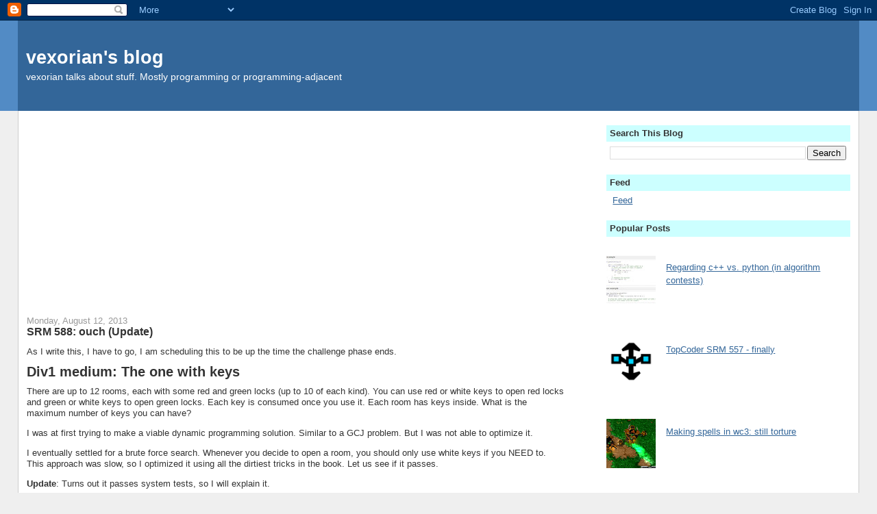

--- FILE ---
content_type: text/html; charset=UTF-8
request_url: https://www.vexorian.com/2013/08/srm-588-ouch.html
body_size: 19348
content:
<!DOCTYPE html>
<html dir='ltr' xmlns='https://www.w3.org/1999/xhtml' xmlns:b='https://www.google.com/2005/gml/b' xmlns:data='https://www.google.com/2005/gml/data' xmlns:expr='https://www.google.com/2005/gml/expr'>
<head>
<link href='https://www.blogger.com/static/v1/widgets/2944754296-widget_css_bundle.css' rel='stylesheet' type='text/css'/>
<meta content='4WsYSOoRwx3il6ydSjlv2zBqRfIFODJY8KLTjuaiQUU' name='google-site-verification'/>
<meta content='text/html; charset=UTF-8' http-equiv='Content-Type'/>
<meta content='blogger' name='generator'/>
<link href='https://www.vexorian.com/favicon.ico' rel='icon' type='image/x-icon'/>
<link href='https://www.vexorian.com/2013/08/srm-588-ouch.html' rel='canonical'/>
<link rel="alternate" type="application/atom+xml" title="vexorian&#39;s blog - Atom" href="https://www.vexorian.com/feeds/posts/default" />
<link rel="alternate" type="application/rss+xml" title="vexorian&#39;s blog - RSS" href="https://www.vexorian.com/feeds/posts/default?alt=rss" />
<link rel="service.post" type="application/atom+xml" title="vexorian&#39;s blog - Atom" href="https://www.blogger.com/feeds/29632375/posts/default" />

<link rel="alternate" type="application/atom+xml" title="vexorian&#39;s blog - Atom" href="https://www.vexorian.com/feeds/7835405791804683930/comments/default" />
<!--Can't find substitution for tag [blog.ieCssRetrofitLinks]-->
<meta content='https://www.vexorian.com/2013/08/srm-588-ouch.html' property='og:url'/>
<meta content='SRM 588: ouch (Update)' property='og:title'/>
<meta content='As I write this, I have to go, I am scheduling this to be up the time the challenge phase ends.  Div1 medium: The one with keys  There are u...' property='og:description'/>
<title>
vexorian's blog: SRM 588: ouch (Update)
</title>
<link href='https://alexgorbatchev.com/pub/sh/current/styles/shCore.css' rel='stylesheet' type='text/css'/>
<style id='page-skin-1' type='text/css'><!--
/*
-----------------------------------------------
Blogger Template Style
Name:     Stretch Denim
Designer: Darren Delaye
URL:      www.DarrenDelaye.com
Date:     11 Jul 2006
-----------------------------------------------
*/
/* Variable definitions
====================
<Variable name="bgColor" description="Page Background Color"
type="color" default="#efefef">
<Variable name="textColor" description="Text Color"
type="color" default="#333333">
<Variable name="linkColor" description="Link Color"
type="color" default="#336699">
<Variable name="headerBgColor" description="Page Header Background Color"
type="color" default="#336699">
<Variable name="headerTextColor" description="Page Header Text Color"
type="color" default="#ffffff">
<Variable name="headerCornersColor" description="Page Header Corners Color"
type="color" default="#528bc5">
<Variable name="mainBgColor" description="Main Background Color"
type="color" default="#ffffff">
<Variable name="borderColor" description="Border Color"
type="color" default="#cccccc">
<Variable name="dateHeaderColor" description="Date Header Color"
type="color" default="#999999">
<Variable name="sidebarTitleBgColor" description="Sidebar Title Background Color"
type="color" default="#ffd595">
<Variable name="sidebarTitleTextColor" description="Sidebar Title Text Color"
type="color" default="#333333">
<Variable name="bodyFont" description="Text Font"
type="font" default="normal normal 100% Verdana, Arial, Sans-serif;">
<Variable name="headerFont" description="Page Header Font"
type="font" default="normal normal 210% Verdana, Arial, Sans-serif;">
<Variable name="startSide" description="Start side in blog language"
type="automatic" default="left">
<Variable name="endSide" description="End side in blog language"
type="automatic" default="right">
*/
body, .body-fauxcolumn-outer {
background: #efefef;
margin: 0;
padding: 0px;
font: x-small Verdana, Arial;
text-align: center;
color: #333333;
font-size/* */:/**/small;
font-size: /**/small;
}
a:link {
color: #336699;
}
a:visited {
color: #336699;
}
a img {
border-width: 0;
}
div.math { padding: 2px !important; border: 1px solid #000000 !important; margin-left: 2px !important; max-height: 600px !important; width:99% !important; overflow-y: auto !important; overflow-x: auto !important; }
.syntax-NULL {
color: #010101;
}
.syntax-COMMENT1 {
color: #0f6601;
font-style: italic;
}
.syntax-COMMENT2 {
background: #f7fef7;
color: #016f0b;
font-style: italic;
}
.syntax-COMMENT3 {
color: #8e8e8e;
font-weight: bold;
}
.syntax-COMMENT4 {
color: #cc6600;
}
.syntax-DIGIT {
color: #000066;
}
.syntax-FUNCTION {
color: #0f0f0f;
}
.syntax-INVALID {
background: #ff0f00;
color: #fefefe;
}
.syntax-KEYWORD1 {
color: #1c0978;
font-weight: bold;
}
.syntax-KEYWORD2 {
color: #010101;
font-weight: bold;
}
.syntax-KEYWORD3 {
color: #4e4eff;
font-weight: bold;
}
.syntax-KEYWORD4 {
color: #ff3900;
}
.syntax-LABEL {
color: #02b902;
}
.syntax-LITERAL1 {
color: #ae01a3;
font-style: italic;
}
.syntax-LITERAL2 {
color: #000066;
}
.syntax-LITERAL3 {
color: #cc0096;
}
.syntax-LITERAL4 {
color: #2d00ff;
}
.syntax-MARKUP {
color: #0000ff;
}
.syntax-OPERATOR {
color: #016241;
font-weight: bold;
}
#outer-wrapper {
font: normal normal 100% Verdana, Arial, Sans-serif;;
}
/**
* SyntaxHighlighter
* https://alexgorbatchev.com/SyntaxHighlighter
*
* SyntaxHighlighter is donationware. If you are using it, please donate.
* https://alexgorbatchev.com/SyntaxHighlighter/donate.html
*
* @version
* 3.0.83 (July 02 2010)
*
* @copyright
* Copyright (C) 2004-2010 Alex Gorbatchev.
*
* @license
* Dual licensed under the MIT and GPL licenses.
*/
.syntaxhighlighter, pre {
width: 96.2% !important;
margin: 1em 1% 1em 1% !important;
position: relative !important;
overflow: auto !important;
font-size: 1em !important;
max-height: 37em !important;
border: 1px dashed gray !important;
padding: 1% !important;
}
.mobile pre { padding: 0px !important; border: 0px !important; margin-left: 0px !important; max-height: none !important; width:100% !important; overflow-y: auto !important; overflow-x: auto !important; }
.syntaxhighlighter .line.alt1 {
background-color: white !important;
}
.syntaxhighlighter .line.alt2 {
background-color: white !important;
}
.syntaxhighlighter .line.highlighted.alt1, .syntaxhighlighter .line.highlighted.alt2 {
background-color: #e0e0e0 !important;
}
.syntaxhighlighter .line.highlighted.number {
color: black !important;
}
.syntaxhighlighter table caption {
color: black !important;
}
.syntaxhighlighter .gutter {
color: #808080 !important;
}
.syntaxhighlighter .gutter .line {
border-right: 1px solid gray !important;
}
.syntaxhighlighter .gutter .line.highlighted {
background-color: #6ce26c !important;
color: white !important;
}
.syntaxhighlighter.printing .line .content {
border: none !important;
}
.syntaxhighlighter.collapsed {
overflow: visible !important;
}
.syntaxhighlighter.collapsed .toolbar {
color: blue !important;
background: white !important;
border: 1px solid #6ce26c !important;
}
.syntaxhighlighter.collapsed .toolbar a {
color: blue !important;
}
.syntaxhighlighter.collapsed .toolbar a:hover {
color: red !important;
}
.syntaxhighlighter .toolbar {
color: white !important;
background: #6ce26c !important;
border: none !important;
}
.syntaxhighlighter .toolbar a {
color: white !important;
}
.syntaxhighlighter .toolbar a:hover {
color: black !important;
}
.syntaxhighlighter .plain, .syntaxhighlighter .plain a {
color: black !important;
}
.syntaxhighlighter .comments {
color: #008200 !important;
font-style: italic !important;
font-weight: normal !important;
}
.syntaxhighlighter .comments a {
color: #008200 !important;
font-style: normal !important;
font-weight: normal !important;
}
.syntaxhighlighter .string {
color: #AE01A3 !important;
font-style: italic !important;
font-weight: normal !important;
}
.syntaxhighlighter .string a {
color: #AE01A3 !important;
font-style: normal !important;
font-weight: normal !important;
}
.syntaxhighlighter .keyword {
font-weight: bold !important;
color: #1C0978 !important;
}
.syntaxhighlighter .preprocessor {
color: gray !important;
}
.syntaxhighlighter .variable {
background: #000000 !important;
color: #aa7700 !important;
}
.syntaxhighlighter .value {
color: #000066 !important;
}
.syntaxhighlighter .functions {
color: black !important;
font-weight: bold !important;
}
.syntaxhighlighter .constants {
color: #0066cc !important;
}
.syntaxhighlighter .script {
font-weight: bold !important;
color: #006699 !important;
background-color: none !important;
}
.syntaxhighlighter .color1, .syntaxhighlighter .color1 a {
color: #4e4eff !important;
}
.syntaxhighlighter .color2, .syntaxhighlighter .color2 a {
color: #ff1493 !important;
}
.syntaxhighlighter .color3, .syntaxhighlighter .color3 a {
color: red !important;
}
.syntaxhighlighter .keyword {
font-weight: bold !important;
}
/* Header
----------------------------------------------- */
#header-wrapper {
margin:0;
padding: 0;
background-color: #528bc5;
text-align: left;
}
#header {
margin: 0 2%;
background-color: #336699;
color: #ffffff;
padding: 0;
font: normal normal 210% Verdana, Arial, Sans-serif;;
position: relative;
}
.mobile #header {
margin: 0 0%;
}
h1.title {
padding-top: 38px;
margin: 0 1% .1em;
line-height: 1.2em;
font-size: 100%;
}
.mobile h1.title {
padding-top: 0px;
margin: 0;
line-height: 1em;
font-size: 100%;
}
h1.title a, h1.title a:visited {
color: #ffffff;
text-decoration: none;
}
#header .description {
display: block;
margin: 0 1%;
padding: 0 0 40px;
line-height: 1.4em;
font-size: 50%;
}
/* Content
----------------------------------------------- */
.clear {
clear: both;
}
#content-wrapper {
margin: 0 2%;
padding: 0 0 15px;
text-align: left;
background-color: #ffffff;
border: 1px solid #cccccc;
border-top: 0;
}
.mobile #content-wrapper {
margin: 0 0;
padding: 0 0 15px;
text-align: left;
background-color: #ffffff;
border: 1px solid #cccccc;
border-top: 0;
}
#main-wrapper {
margin-left: 1%;
width: 64%;
float: left;
background-color: #ffffff;
display: inline;       /* fix for doubling margin in IE */
word-wrap: break-word; /* fix for long text breaking sidebar float in IE */
overflow: hidden;      /* fix for long non-text content breaking IE sidebar float */
}
.mobile #main-wrapper {
margin-left: 0%;
width: 100%;
float: left;
background-color: #ffffff;
display: inline;       /* fix for doubling margin in IE */
word-wrap: break-word; /* fix for long text breaking sidebar float in IE */
overflow: hidden;      /* fix for long non-text content breaking IE sidebar float */
}
#sidebar-wrapper {
margin-right: 1%;
width: 29%;
float: right;
background-color: #ffffff;
display: inline;       /* fix for doubling margin in IE */
word-wrap: break-word; /* fix for long text breaking sidebar float in IE */
overflow: hidden;      /* fix for long non-text content breaking IE sidebar float */
}
/* Headings
----------------------------------------------- */
h2, h3 {
margin: 0;
}
/* Posts
----------------------------------------------- */
.date-header {
margin: 1.5em 0 0;
font-weight: normal;
color: #999999;
font-size: 100%;
}
.post {
margin: 0 0 1.5em;
padding-bottom: 1.5em;
}
.post-title {
margin: 0;
padding: 0;
font-size: 125%;
font-weight: bold;
line-height: 1.1em;
}
.post-title a, .post-title a:visited, .post-title strong {
text-decoration: none;
color: #333333;
font-weight: bold;
}
.post div {
margin: 0 0 .75em;
line-height: 1.3em;
}
.post-footer {
margin: -.25em 0 0;
color: #333333;
font-size: 87%;
}
.post-footer .span {
margin-right: .3em;
}
.post img, table.tr-caption-container {
padding: 4px;
border: 1px solid #cccccc;
}
.tr-caption-container img {
border: none;
padding: 0;
}
.post blockquote {
margin: 1em 20px;
}
.post blockquote p {
margin: .75em 0;
}
/* Comments
----------------------------------------------- */
#comments h4 {
margin: 1em 0;
color: #999999;
}
#comments h4 strong {
font-size: 110%;
}
#comments-block {
margin: 1em 0 1.5em;
line-height: 1.3em;
}
#comments-block dt {
margin: .5em 0;
}
#comments-block dd {
margin: .25em 0 0;
}
#comments-block dd.comment-footer {
margin: -.25em 0 2em;
line-height: 1.4em;
font-size: 78%;
}
#comments-block dd p {
margin: 0 0 .75em;
}
.deleted-comment {
font-style:italic;
color:gray;
}
.feed-links {
clear: both;
line-height: 2.5em;
}
#blog-pager-newer-link {
float: left;
}
#blog-pager-older-link {
float: right;
}
#blog-pager {
text-align: center;
}
/* Sidebar Content
----------------------------------------------- */
.sidebar h2 {
margin: 1.6em 0 .5em;
padding: 4px 5px;
background-color: #ccffff;
font-size: 100%;
color: #333333;
}
.sidebar ul {
margin: 0;
padding: 0;
list-style: none;
}
.sidebar li {
margin: 0;
padding-top: 0;
padding-right: 0;
padding-bottom: .5em;
padding-left: 15px;
text-indent: -15px;
line-height: 1.5em;
}
.sidebar {
color: #333333;
line-height:1.3em;
}
.sidebar .widget {
margin-bottom: 1em;
}
.sidebar .widget-content {
margin: 0 5px;
}
/* Profile
----------------------------------------------- */
.profile-img {
float: left;
margin-top: 0;
margin-right: 5px;
margin-bottom: 5px;
margin-left: 0;
padding: 4px;
border: 1px solid #cccccc;
}
.profile-data {
margin:0;
text-transform:uppercase;
letter-spacing:.1em;
font-weight: bold;
line-height: 1.6em;
font-size: 78%;
}
.profile-datablock {
margin:.5em 0 .5em;
}
.profile-textblock {
margin: 0.5em 0;
line-height: 1.6em;
}
/* Footer
----------------------------------------------- */
#footer {
clear: both;
text-align: center;
color: #333333;
}
#footer .widget {
margin:.5em;
padding-top: 20px;
font-size: 85%;
line-height: 1.5em;
text-align: left;
}
/** Page structure tweaks for layout editor wireframe */
body#layout #header {
width: 750px;
}

--></style>
<link href='https://www.blogger.com/dyn-css/authorization.css?targetBlogID=29632375&amp;zx=b6074902-8675-4b59-93c8-c2f433730b7f' media='none' onload='if(media!=&#39;all&#39;)media=&#39;all&#39;' rel='stylesheet'/><noscript><link href='https://www.blogger.com/dyn-css/authorization.css?targetBlogID=29632375&amp;zx=b6074902-8675-4b59-93c8-c2f433730b7f' rel='stylesheet'/></noscript>
<meta name='google-adsense-platform-account' content='ca-host-pub-1556223355139109'/>
<meta name='google-adsense-platform-domain' content='blogspot.com'/>

<!-- data-ad-client=ca-pub-1287249002158098 -->

</head>
<body class='loading'>
<div class='navbar section' id='navbar'><div class='widget Navbar' data-version='1' id='Navbar1'><script type="text/javascript">
    function setAttributeOnload(object, attribute, val) {
      if(window.addEventListener) {
        window.addEventListener('load',
          function(){ object[attribute] = val; }, false);
      } else {
        window.attachEvent('onload', function(){ object[attribute] = val; });
      }
    }
  </script>
<div id="navbar-iframe-container"></div>
<script type="text/javascript" src="https://apis.google.com/js/platform.js"></script>
<script type="text/javascript">
      gapi.load("gapi.iframes:gapi.iframes.style.bubble", function() {
        if (gapi.iframes && gapi.iframes.getContext) {
          gapi.iframes.getContext().openChild({
              url: 'https://www.blogger.com/navbar/29632375?po\x3d7835405791804683930\x26origin\x3dhttps://www.vexorian.com',
              where: document.getElementById("navbar-iframe-container"),
              id: "navbar-iframe"
          });
        }
      });
    </script><script type="text/javascript">
(function() {
var script = document.createElement('script');
script.type = 'text/javascript';
script.src = '//pagead2.googlesyndication.com/pagead/js/google_top_exp.js';
var head = document.getElementsByTagName('head')[0];
if (head) {
head.appendChild(script);
}})();
</script>
</div></div>
<div id='outer-wrapper'>
<div id='wrap2'>
<!-- skip links for text browsers -->
<span id='skiplinks' style='display:none;'>
<a href='#main'>
            skip to main 
          </a>
          |
          <a href='#sidebar'>
            skip to sidebar
          </a>
</span>
<div id='header-wrapper'>
<div class='header section' id='header'><div class='widget Header' data-version='1' id='Header1'>
<div id='header-inner'>
<div class='titlewrapper'>
<h1 class='title'>
<a href='https://www.vexorian.com/'>
vexorian's blog
</a>
</h1>
</div>
<div class='descriptionwrapper'>
<p class='description'>
<span>
vexorian talks about stuff. Mostly programming or programming-adjacent
</span>
</p>
</div>
</div>
</div></div>
</div>
<div id='content-wrapper'>
<div id='crosscol-wrapper' style='text-align:center'>
<div class='crosscol no-items section' id='crosscol'></div>
</div>
<div id='main-wrapper'>
<div class='main section' id='main'><div class='widget AdSense' data-version='1' id='AdSense1'>
<div class='widget-content'>
<script async src="https://pagead2.googlesyndication.com/pagead/js/adsbygoogle.js?client=ca-pub-1287249002158098&host=ca-host-pub-1556223355139109" crossorigin="anonymous"></script>
<!-- vexorian_main_AdSense1_1x1_as -->
<ins class="adsbygoogle"
     style="display:block"
     data-ad-client="ca-pub-1287249002158098"
     data-ad-host="ca-host-pub-1556223355139109"
     data-ad-slot="3393022233"
     data-ad-format="auto"
     data-full-width-responsive="true"></ins>
<script>
(adsbygoogle = window.adsbygoogle || []).push({});
</script>
<div class='clear'></div>
</div>
</div><div class='widget Blog' data-version='1' id='Blog1'>
<div class='blog-posts hfeed'>
<!--Can't find substitution for tag [defaultAdStart]-->

                          <div class="date-outer">
                        
<h2 class='date-header'>
<span>
Monday, August 12, 2013
</span>
</h2>

                          <div class="date-posts">
                        
<div class='post-outer'>
<div class='post hentry'>
<a name='7835405791804683930'></a>
<h3 class='post-title entry-title'>
<a href='https://www.vexorian.com/2013/08/srm-588-ouch.html'>
SRM 588: ouch (Update)
</a>
</h3>
<div class='post-header'>
<div class='post-header-line-1'></div>
</div>
<div class='post-body entry-content'>
<p>As I write this, I have to go, I am scheduling this to be up the time the challenge phase ends.</p>
<h2>Div1 medium: The one with keys</h2>
<p>There are up to 12 rooms, each with some red and green locks (up to 10 of each kind). You can use red or white keys to open red locks and green or white keys to open green locks. Each key is consumed once you use it. Each room has keys inside. What is the maximum number of keys you can have?</p>

<p>I was at first trying to make a viable dynamic programming solution. Similar to a GCJ problem. But I was not able to optimize it.</p>
<p>I eventually settled for a brute force search. Whenever you decide to open a room, you should only use white keys if you NEED to. This approach was slow, so I optimized it using all the dirtiest tricks in the book. Let us see if it passes.</p>

<p><b>Update</b>: Turns out it passes system tests, so I will explain it.</p>
<p>Try all permutations of the order in which you  open the rooms.</p>
<p>If you decide to enter a room and you have enough red and green keys, then you simply shouldn&apos;t use white keys. You should always use as little white keys as possible. Turns out this is also the <b>&quot;key&quot;</b> to solve it using dynamic programming.</p>
<p>With this, your approach needs `O(n!)` time, 12! is high, but not <i>very</i> high. So we can try some optimizations.</p>
<p>Imagine that at a given moment, there is one room that can be opened and after opening it, you end up with at least as many keys of each type as before. Then you should always open this room. So you shouldn&apos;t try sequences in which this room isn&apos;t opened.</p>
<p>Another special case, there is a room that you can open, but after opening it you end up with less keys of each type. This room is never a good idea. Ignore it.</p>
<p>I think that the two previous optimizations are enough <s>, I was about to submit this, but last second I decided I could do an extra optimization, give priority to moves that give the maximum number of total keys, and cut the search when we tried too many options. I am not sure this is necessary, but I put it just in case.</s>. <b>Update 2</b>: Yeah, it turns out this optimization wasn&apos;t needed.</p>

<p>Before the match I found out std::function causes a bug in TopCoder. That was too bad, because since there is no sane way to have anonymous recursion in c++ without using it, I had to use an outside function for the backtracking. This meant I had to copy all 5 argument variables as class members. What a bore.</p>

<pre class='brush: cpp'>
vector&lt;int&gt; doorR,doorG,roomR,roomG,roomW;
int n, best, options[12];

void rec(int p, int r, int g, int w)
{
    best = std::max(best, r + g + w);

    if (p &lt; n) {
        //each tuple is (i, nr,ng,nb):
        tuple&lt;int,int,int,int&gt; results[n-p]; //possible options
        int t = 0;
        
        for (int i=p; i&lt;n; i++) {
            // for each candidate options[i], find if it is possible,
            // save it in results
            int &amp;x = options[i];
            int nr = r - doorR[x];
            int ng = g - doorG[x];
            int nw = w;
            if (nr &lt; 0) {
                // Not enough red keys, use white keys
                nw += nr;
                nr = 0;
            }
            if (ng &lt; 0) {
                // Not enough green keys, use white keys
                nw += ng;
                ng = 0;
            }
            if (nw &gt;= 0) {
                // if the number of white keys is non-negative we can do it
                // Increase the number of keys
                nr += roomR[x];
                ng += roomG[x];
                nw += roomW[x];
                if ( nr &gt;= r &amp;&amp; ng &gt;= g &amp;&amp; nw &gt;= w) {
                    // This move is always a good idea, we should do it:
                    swap(options[p], options[i]);
                    rec(p+1, nr,ng,nw);
                    t = 0;
                    swap(options[p], options[i]);
                    break;
                } else if ( nr &gt; r || ng &gt; g || nw &gt; w) {
                    // Make sure the move is a good idea before adding it
                    results[t++] = make_tuple(i,nr,ng,nw);
                }
            }
        }
        // process tuples:
        for (int j=0; j &lt; t; j++) {
            int i, nr,ng,nw;
            tie(i, nr,ng,nw) = results[j];
            swap(options[p], options[i]);
            rec(p + 1, nr, ng, nw);
            swap(options[i], options[p]);
        }
    } 
}

int maxKeys(vector &lt;int&gt; doorR, vector &lt;int&gt; doorG, vector &lt;int&gt; roomR, vector &lt;int&gt; roomG, vector &lt;int&gt; roomW, vector &lt;int&gt; keys)
{
    // copy stuff, this is tedious:
    this-&gt;n = doorR.size();
    this-&gt;doorR = doorR;
    this-&gt;doorG = doorG;
    this-&gt;roomR = roomR;
    this-&gt;roomG = roomG;
    this-&gt;roomW = roomW;
    best = 0;
    for (int i=0; i&lt;n; i++) {
        options[i] = i;
    }
    rec(0, keys[0], keys[1], keys[2]);
    return best;
}
</pre>

<h2>Div1 easy: The one with songs</h2>
<p>You have <b>T</b> time available to play as many songs as you can. Each song has a <b>duration</b> and a <b>tone</b>. If the tones of two consecutive songs are `x, y` then you need to rest `abs(x-y)` time units before playing the second song. What is the maximum number of songs?</p>
<p>It took me too long to correctly code this solution. As usual, I waited till there were less than 10 minutes before opening this problem.</p>
<p>The trick is, let us say you decide to play some songs. If the minimum tone is `p` and the maximum tone of the songs you play is `q`, then the minimum time you will need to wait because of the tone is always `q - p`. So, let us pick the minimum and maximum tone of the songs you will play, `O(n^2)` options for this pair. The rest is just to play the best song durations between these tones such that the total duration is less than or equal to `T - q + p`.</p>

<pre class='brush: cpp'>
int maxSongs(vector &lt;int&gt; duration, vector &lt;int&gt; tone, int T)
{ 
    //sort the tones:
    int n = tone.size();
    for (int i=0; i&lt;n; i++) {
        for (int j=i+1; j&lt;n; j++) {
            if (tone[j] &lt; tone[i]) {
                swap(tone[j], tone[i]);
                swap(duration[j], duration[i]);
            }
        }
    }
    int res = 0;
    // pick the minimum and maximum tone:
    for (int a=0; a &lt; n; a++) {
        for (int b=a; b &lt; n; b++) {
            int t = T - tone[b] + tone[a];
            int c = 0;
            // save the durations in a vector
            int tim = 0;
            vector&lt;int&gt; d;
            for (int i=a; i&lt;=b; i++) {
                d.push_back(duration[i]);
            }
            // sort the durations, so that we pick the smallest c durations:
            sort(d.begin(), d.end());
            for (int x: d) {
                if (x &lt;= t) {
                    t -= x;
                    c ++;
                }
            }
            // remember the best
            res =std::max(res, c);
        }
    }
    return res;
}
</pre>
<div style='clear: both;'></div>
</div>
<div class='post-footer'>
<div class='post-footer-line post-footer-line-1'>
<span class='post-author vcard'>
Publicado por
<span class='fn'>
vexorian
</span>
</span>
<span class='post-timestamp'>
en
<a class='timestamp-link' href='https://www.vexorian.com/2013/08/srm-588-ouch.html' rel='bookmark' title='permanent link'>
<abbr class='published' title='2013-08-12T09:45:00-07:00'>
9:45 AM
</abbr>
</a>
</span>
<span class='post-comment-link'>
</span>
<span class='post-icons'>
<span class='item-control blog-admin pid-1879661826'>
<a href='https://www.blogger.com/post-edit.g?blogID=29632375&postID=7835405791804683930&from=pencil' title='Edit Post'>
<img alt='' class='icon-action' height='18' src='https://img2.blogblog.com/img/icon18_edit_allbkg.gif' width='18'/>
</a>
</span>
</span>
</div>
<div class='post-footer-line post-footer-line-2'>
<span class='post-labels'>
Etiquetas:
<a href='https://www.vexorian.com/search/label/badday' rel='tag'>
badday
</a>

                                ,
                              
<a href='https://www.vexorian.com/search/label/explanation' rel='tag'>
explanation
</a>

                                ,
                              
<a href='https://www.vexorian.com/search/label/postmortem' rel='tag'>
postmortem
</a>

                                ,
                              
<a href='https://www.vexorian.com/search/label/srm' rel='tag'>
srm
</a>

                                ,
                              
<a href='https://www.vexorian.com/search/label/topcoder' rel='tag'>
topcoder
</a>
</span>
</div>
<div class='post-footer-line post-footer-line-3'></div>
</div>
</div>
<div class='comments' id='comments'>
<a name='comments'></a>
<h4>
1 comment
                        :
                      </h4>
<div id='Blog1_comments-block-wrapper'>
<dl class='avatar-comment-indent' id='comments-block'>
<dt class='comment-author ' id='c8450677731294594123'>
<a name='c8450677731294594123'></a>
<div class="avatar-image-container avatar-stock"><span dir="ltr"><img src="//resources.blogblog.com/img/blank.gif" width="35" height="35" alt="" title="Muhammad Barrima">

</span></div>
Muhammad Barrima
said...
</dt>
<dd class='comment-body' id='Blog1_cmt-8450677731294594123'>
<p>
nice solution for div1 easy :)
</p>
</dd>
<dd class='comment-footer'>
<span class='comment-timestamp'>
<a href='https://www.vexorian.com/2013/08/srm-588-ouch.html?showComment=1376328052719#c8450677731294594123' title='comment permalink'>
10:20 AM
</a>
<span class='item-control blog-admin pid-1999177321'>
<a class='comment-delete' href='https://www.blogger.com/comment/delete/29632375/8450677731294594123' title='Delete Comment'>
<img src='//www.blogger.com/img/icon_delete13.gif'/>
</a>
</span>
</span>
</dd>
</dl>
</div>
<p class='comment-footer'>
<a href='https://www.blogger.com/comment/fullpage/post/29632375/7835405791804683930' onclick=''>
Post a Comment
</a>
</p>
<div id='backlinks-container'>
<div id='Blog1_backlinks-container'>
</div>
</div>
</div>
</div>
<!--Can't find substitution for tag [defaultAdEnd]-->
<div class='inline-ad'>
</div>
<!--Can't find substitution for tag [adStart]-->

                        </div></div>
                      
<!--Can't find substitution for tag [adEnd]-->
</div>
<div class='blog-pager' id='blog-pager'>
<span id='blog-pager-newer-link'>
<a class='blog-pager-newer-link' href='https://www.vexorian.com/2013/08/codeforces-196-slowness.html' id='Blog1_blog-pager-newer-link' title='Newer Post'>
Newer Post
</a>
</span>
<span id='blog-pager-older-link'>
<a class='blog-pager-older-link' href='https://www.vexorian.com/2013/08/editorial-for-srm-587-is-out.html' id='Blog1_blog-pager-older-link' title='Older Post'>
Older Post
</a>
</span>
<a class='home-link' href='https://www.vexorian.com/'>
Home
</a>
</div>
<div class='clear'></div>
<div class='post-feeds'>
<div class='feed-links'>
Subscribe to:
<a class='feed-link' href='https://www.vexorian.com/feeds/7835405791804683930/comments/default' target='_blank' type='application/atom+xml'>
Post Comments
                        (
                        Atom
                        )
                      </a>
</div>
</div>
</div><div class='widget HTML' data-version='1' id='HTML2'>
<script type='text/javascript'>
                    var disqus_shortname = 'vexorian-blogspot-com';
                    var disqus_blogger_current_url = "https://www.vexorian.com/2013/08/srm-588-ouch.html";
                    if (!disqus_blogger_current_url.length) {
                      disqus_blogger_current_url = "https://www.vexorian.com/2013/08/srm-588-ouch.html";
                    }
                    var disqus_blogger_homepage_url = "https://www.vexorian.com/";
                    var disqus_blogger_canonical_homepage_url = "https://www.vexorian.com/";
                  </script>
<style type='text/css'>
                      #comments {display:none;}
                    </style>
<script type='text/javascript'>
                      (function() {
                        var bloggerjs = document.createElement('script');
                                                               bloggerjs.type = 'text/javascript';
                                                               bloggerjs.async = true;
                                                               bloggerjs.src = 'https://'+disqus_shortname+'.disqus.com/blogger_item.js';
                                                               (document.getElementsByTagName('head')[0] || document.getElementsByTagName('body')[0]).appendChild(bloggerjs);
                                                               })();
                    </script>
<style type='text/css'>
                    .post-comment-link { visibility: hidden; }
                  </style>
<script type='text/javascript'>
                    (function() {
                      var bloggerjs = document.createElement('script');
                                                             bloggerjs.type = 'text/javascript';
                                                             bloggerjs.async = true;
                                                             bloggerjs.src = 'https://'+disqus_shortname+'.disqus.com/blogger_index.js';
                                                             (document.getElementsByTagName('head')[0] || document.getElementsByTagName('body')[0]).appendChild(bloggerjs);
                                                             })();
                  </script>
</div></div>
</div>
<div id='sidebar-wrapper'>
<div class='sidebar section' id='sidebar'><div class='widget BlogSearch' data-version='1' id='BlogSearch1'>
<h2 class='title'>Search This Blog</h2>
<div class='widget-content'>
<div id='BlogSearch1_form'>
<form action='https://www.vexorian.com/search' class='gsc-search-box' target='_top'>
<table cellpadding='0' cellspacing='0' class='gsc-search-box'>
<tbody>
<tr>
<td class='gsc-input'>
<input autocomplete='off' class='gsc-input' name='q' size='10' title='search' type='text' value=''/>
</td>
<td class='gsc-search-button'>
<input class='gsc-search-button' title='search' type='submit' value='Search'/>
</td>
</tr>
</tbody>
</table>
</form>
</div>
</div>
<div class='clear'></div>
</div><div class='widget HTML' data-version='1' id='HTML1'>
<h2 class='title'>
Feed
</h2>
<div class='widget-content'>
<a href="https://feeds.feedburner.com/VexorianProgrammingContestBlog" title="Subscribe to my feed" rel="alternate" type="application/rss+xml"><img src="https://www.feedburner.com/fb/images/pub/feed-icon32x32.png" alt="" style="border:0"/></a> <a href="https://feeds.feedburner.com/VexorianProgrammingContestBlog" title="Subscribe to my feed" rel="alternate" type="application/rss+xml">Feed</a>
</div>
<div class='clear'></div>
</div><div class='widget PopularPosts' data-version='1' id='PopularPosts1'>
<h2>
Popular Posts
</h2>
<div class='widget-content popular-posts'>
<ul>
<li>
<div class='item-content'>
<div class='item-thumbnail'>
<a href='https://www.vexorian.com/2013/08/regarding-c-vs-python-in-algorithm.html' target='_blank'>
<img alt='' border='0' height='72' src='https://blogger.googleusercontent.com/img/b/R29vZ2xl/AVvXsEgBlS6UKzjdokg7_Vm3T1XtTSsAgmvibl_myr3SM-jqx7f5H6zJZPmlwxMD4WgKU5Co3o3L4dTd1B3aTJET7402UPm_-bIbH6GSwWAMi370zxeVx_w4AUxHXApkdMJurKSnFzefrw/s72-c/1229911_10151848862276101_2040990685_n.jpg' style='padding:10px' width='72'/>
</a>
</div>
<div class='item-title'><br/>
<a href='https://www.vexorian.com/2013/08/regarding-c-vs-python-in-algorithm.html'>
Regarding c++ vs. python (in algorithm contests)
</a>
</div>
</div>
<div style='clear: both;'></div>
</li>
<li>
<div class='item-content'>
<div class='item-thumbnail'>
<a href='https://www.vexorian.com/2012/10/topcoder-srm-557-finally.html' target='_blank'>
<img alt='' border='0' height='72' src='https://lh3.googleusercontent.com/-spnh4G5NvnY/UtFoOqinhzI/AAAAAAAAA7s/a1Bm0lX2Bbc/s300/vectorpat300.png' style='padding:10px' width='72'/>
</a>
</div>
<div class='item-title'><br/>
<a href='https://www.vexorian.com/2012/10/topcoder-srm-557-finally.html'>
TopCoder SRM 557 - finally
</a>
</div>
</div>
<div style='clear: both;'></div>
</li>
<li>
<div class='item-content'>
<div class='item-thumbnail'>
<a href='https://www.vexorian.com/2010/01/making-spells-in-wc3-still-torture.html' target='_blank'>
<img alt='' border='0' height='72' src='https://blogger.googleusercontent.com/img/b/R29vZ2xl/AVvXsEh2_WC2MvxvW7nfbjU5qZEEQXInkfIfpj3ugJ0Jc1XIEBZ4B-ZpXKdfcp0y0aF3zkJ7JR39u3eJQAtvqBqtGCr1-LHF0LF1H5Y4dNhIBPzjdu6U83ajdLpdrz_iTW2_OG6f9bMaTA/s72-c/goblin.png' style='padding:10px' width='72'/>
</a>
</div>
<div class='item-title'><br/>
<a href='https://www.vexorian.com/2010/01/making-spells-in-wc3-still-torture.html'>
Making spells in wc3: still torture
</a>
</div>
</div>
<div style='clear: both;'></div>
</li>
<li>
<div class='item-content'>
<div class='item-thumbnail'>
<a href='https://www.vexorian.com/2014/02/python-in-topcoder-2.html' target='_blank'>
<img alt='' border='0' height='72' src='https://blogger.googleusercontent.com/img/b/R29vZ2xl/AVvXsEjjJ1mCusbmji2J7ekKdty3hFNsXET46rHip8wbK_2eudp979mhC3d5q3kop5KioswjYz8o4-sls8mkXT8IkBSlBQmDEDzrD4kCe8ccjpLel7g1eHk5H1DrbDt6LG9gFY1hx-Hysw/s72-c/pyth.png' style='padding:10px' width='72'/>
</a>
</div>
<div class='item-title'><br/>
<a href='https://www.vexorian.com/2014/02/python-in-topcoder-2.html'>
Python in TopCoder 2
</a>
</div>
</div>
<div style='clear: both;'></div>
</li>
<li>
<div class='item-content'>
<div class='item-thumbnail'>
<a href='https://www.vexorian.com/2012/03/writting-srm-538.html' target='_blank'>
<img alt='' border='0' height='72' src='https://lh3.googleusercontent.com/-spnh4G5NvnY/UtFoOqinhzI/AAAAAAAAA7s/a1Bm0lX2Bbc/s300/vectorpat300.png' style='padding:10px' width='72'/>
</a>
</div>
<div class='item-title'><br/>
<a href='https://www.vexorian.com/2012/03/writting-srm-538.html'>
Writing SRM 538
</a>
</div>
</div>
<div style='clear: both;'></div>
</li>
</ul>
<div class='clear'></div>
</div>
</div><div class='widget LinkList' data-version='1' id='LinkList1'>
<h2>
Links
</h2>
<div class='widget-content'>
<ul>
<li>
<a href='https://github.com/vexorian'>
My github
</a>
</li>
<li>
<a href='https://vexorian.itch.io/'>
My itch.io games
</a>
</li>
<li>
<a href='https://www.codingdoor.com/'>
Programming contest calendar
</a>
</li>
<li>
<a href='https://xye.sourceforge.net/'>
Xye
</a>
</li>
</ul>
<div class='clear'></div>
</div>
</div><div class='widget PopularPosts' data-version='1' id='PopularPosts2'>
<h2>
Popular Posts (All time)
</h2>
<div class='widget-content popular-posts'>
<ul>
<li>
<div class='item-content'>
<div class='item-thumbnail'>
<a href='https://www.vexorian.com/2013/08/regarding-c-vs-python-in-algorithm.html' target='_blank'>
<img alt='' border='0' height='72' src='https://blogger.googleusercontent.com/img/b/R29vZ2xl/AVvXsEgBlS6UKzjdokg7_Vm3T1XtTSsAgmvibl_myr3SM-jqx7f5H6zJZPmlwxMD4WgKU5Co3o3L4dTd1B3aTJET7402UPm_-bIbH6GSwWAMi370zxeVx_w4AUxHXApkdMJurKSnFzefrw/s72-c/1229911_10151848862276101_2040990685_n.jpg' style='padding:10px' width='72'/>
</a>
</div>
<div class='item-title'><br/>
<a href='https://www.vexorian.com/2013/08/regarding-c-vs-python-in-algorithm.html'>
Regarding c++ vs. python (in algorithm contests)
</a>
</div>
</div>
<div style='clear: both;'></div>
</li>
<li>
<div class='item-content'>
<div class='item-thumbnail'>
<a href='https://www.vexorian.com/2013/07/more-about-c11-tuples-tie-and-maketuple.html' target='_blank'>
<img alt='' border='0' height='72' src='https://lh3.googleusercontent.com/-spnh4G5NvnY/UtFoOqinhzI/AAAAAAAAA7s/a1Bm0lX2Bbc/s300/vectorpat300.png' style='padding:10px' width='72'/>
</a>
</div>
<div class='item-title'><br/>
<a href='https://www.vexorian.com/2013/07/more-about-c11-tuples-tie-and-maketuple.html'>
More about c++11 - tuples, tie and make_tuple
</a>
</div>
</div>
<div style='clear: both;'></div>
</li>
<li>
<div class='item-content'>
<div class='item-thumbnail'>
<a href='https://www.vexorian.com/2015/05/cloudy-conway.html' target='_blank'>
<img alt='' border='0' height='72' src='https://blogger.googleusercontent.com/img/b/R29vZ2xl/AVvXsEgRAazKw2nTeNKpffkZr4nNYkuXYZFgp4R8qErxvjmj64I8c6sK12xDp-vCHjzkpA7MBtn7-FBuQeveJQX3QDIIyidUvSsxR40pGMB8_a5khxDg2uKPlKR6yjjj9b_H9xd2UAsF6A/s72-c/CFJNN05WIAEEI-J.png:large.png' style='padding:10px' width='72'/>
</a>
</div>
<div class='item-title'><br/>
<a href='https://www.vexorian.com/2015/05/cloudy-conway.html'>
Cloudy Conway
</a>
</div>
</div>
<div style='clear: both;'></div>
</li>
<li>
<div class='item-content'>
<div class='item-thumbnail'>
<a href='https://www.vexorian.com/2013/05/regarding-smug-opposition-to.html' target='_blank'>
<img alt='' border='0' height='72' src='https://blogger.googleusercontent.com/img/b/R29vZ2xl/AVvXsEhJcEAQ7LvRGuTHuaVblwkpGIl8K6r3iHEC5JgLBk0mnRP6WZJ7xB0s0EMEHH9_-JHW6tKdziMA9IcQn7iWXo3e7vjK9rn_Bk6AFCTT9kXUhnG1IupaKLBg-KhqDatm6IAfZ60bGA/s72-c/rant.png' style='padding:10px' width='72'/>
</a>
</div>
<div class='item-title'><br/>
<a href='https://www.vexorian.com/2013/05/regarding-smug-opposition-to.html'>
Regarding the smug opposition to programming contests
</a>
</div>
</div>
<div style='clear: both;'></div>
</li>
<li>
<div class='item-content'>
<div class='item-thumbnail'>
<a href='https://www.vexorian.com/2014/02/python-in-topcoder-2.html' target='_blank'>
<img alt='' border='0' height='72' src='https://blogger.googleusercontent.com/img/b/R29vZ2xl/AVvXsEjjJ1mCusbmji2J7ekKdty3hFNsXET46rHip8wbK_2eudp979mhC3d5q3kop5KioswjYz8o4-sls8mkXT8IkBSlBQmDEDzrD4kCe8ccjpLel7g1eHk5H1DrbDt6LG9gFY1hx-Hysw/s72-c/pyth.png' style='padding:10px' width='72'/>
</a>
</div>
<div class='item-title'><br/>
<a href='https://www.vexorian.com/2014/02/python-in-topcoder-2.html'>
Python in TopCoder 2
</a>
</div>
</div>
<div style='clear: both;'></div>
</li>
</ul>
<div class='clear'></div>
</div>
</div><div class='widget Label' data-version='1' id='Label1'>
<h2>
Tags
</h2>
<div class='widget-content cloud-label-widget-content'>
<span class='label-size label-size-5'>
<a dir='ltr' href='https://www.vexorian.com/search/label/topcoder'>
topcoder
</a>
</span>
<span class='label-size label-size-5'>
<a dir='ltr' href='https://www.vexorian.com/search/label/srm'>
srm
</a>
</span>
<span class='label-size label-size-4'>
<a dir='ltr' href='https://www.vexorian.com/search/label/explanation'>
explanation
</a>
</span>
<span class='label-size label-size-4'>
<a dir='ltr' href='https://www.vexorian.com/search/label/editorial'>
editorial
</a>
</span>
<span class='label-size label-size-4'>
<a dir='ltr' href='https://www.vexorian.com/search/label/recap'>
recap
</a>
</span>
<span class='label-size label-size-4'>
<a dir='ltr' href='https://www.vexorian.com/search/label/rant'>
rant
</a>
</span>
<span class='label-size label-size-3'>
<a dir='ltr' href='https://www.vexorian.com/search/label/codeforces'>
codeforces
</a>
</span>
<span class='label-size label-size-3'>
<a dir='ltr' href='https://www.vexorian.com/search/label/tco'>
tco
</a>
</span>
<span class='label-size label-size-3'>
<a dir='ltr' href='https://www.vexorian.com/search/label/arenaplugin'>
arenaplugin
</a>
</span>
<span class='label-size label-size-3'>
<a dir='ltr' href='https://www.vexorian.com/search/label/googlecodejam'>
googlecodejam
</a>
</span>
<span class='label-size label-size-3'>
<a dir='ltr' href='https://www.vexorian.com/search/label/google'>
google
</a>
</span>
<span class='label-size label-size-3'>
<a dir='ltr' href='https://www.vexorian.com/search/label/badday'>
badday
</a>
</span>
<span class='label-size label-size-3'>
<a dir='ltr' href='https://www.vexorian.com/search/label/algorithm'>
algorithm
</a>
</span>
<span class='label-size label-size-3'>
<a dir='ltr' href='https://www.vexorian.com/search/label/greed'>
greed
</a>
</span>
<span class='label-size label-size-3'>
<a dir='ltr' href='https://www.vexorian.com/search/label/offtopic'>
offtopic
</a>
</span>
<span class='label-size label-size-3'>
<a dir='ltr' href='https://www.vexorian.com/search/label/python'>
python
</a>
</span>
<span class='label-size label-size-3'>
<a dir='ltr' href='https://www.vexorian.com/search/label/implementation'>
implementation
</a>
</span>
<span class='label-size label-size-3'>
<a dir='ltr' href='https://www.vexorian.com/search/label/c%2B%2B'>
c++
</a>
</span>
<span class='label-size label-size-3'>
<a dir='ltr' href='https://www.vexorian.com/search/label/stl'>
stl
</a>
</span>
<span class='label-size label-size-3'>
<a dir='ltr' href='https://www.vexorian.com/search/label/kawigiedit'>
kawigiedit
</a>
</span>
<span class='label-size label-size-3'>
<a dir='ltr' href='https://www.vexorian.com/search/label/mylevels'>
mylevels
</a>
</span>
<span class='label-size label-size-2'>
<a dir='ltr' href='https://www.vexorian.com/search/label/puzzle'>
puzzle
</a>
</span>
<span class='label-size label-size-2'>
<a dir='ltr' href='https://www.vexorian.com/search/label/tco2012'>
tco2012
</a>
</span>
<span class='label-size label-size-2'>
<a dir='ltr' href='https://www.vexorian.com/search/label/postmortem'>
postmortem
</a>
</span>
<span class='label-size label-size-2'>
<a dir='ltr' href='https://www.vexorian.com/search/label/tco2013'>
tco2013
</a>
</span>
<span class='label-size label-size-2'>
<a dir='ltr' href='https://www.vexorian.com/search/label/programming'>
programming
</a>
</span>
<span class='label-size label-size-2'>
<a dir='ltr' href='https://www.vexorian.com/search/label/snippet'>
snippet
</a>
</span>
<span class='label-size label-size-2'>
<a dir='ltr' href='https://www.vexorian.com/search/label/tco12'>
tco12
</a>
</span>
<span class='label-size label-size-2'>
<a dir='ltr' href='https://www.vexorian.com/search/label/tco13'>
tco13
</a>
</span>
<span class='label-size label-size-2'>
<a dir='ltr' href='https://www.vexorian.com/search/label/listedlinks'>
listedlinks
</a>
</span>
<span class='label-size label-size-2'>
<a dir='ltr' href='https://www.vexorian.com/search/label/acm'>
acm
</a>
</span>
<span class='label-size label-size-2'>
<a dir='ltr' href='https://www.vexorian.com/search/label/behindthescenes'>
behindthescenes
</a>
</span>
<span class='label-size label-size-2'>
<a dir='ltr' href='https://www.vexorian.com/search/label/goodday'>
goodday
</a>
</span>
<span class='label-size label-size-2'>
<a dir='ltr' href='https://www.vexorian.com/search/label/ipsc'>
ipsc
</a>
</span>
<span class='label-size label-size-2'>
<a dir='ltr' href='https://www.vexorian.com/search/label/onescreen'>
onescreen
</a>
</span>
<span class='label-size label-size-2'>
<a dir='ltr' href='https://www.vexorian.com/search/label/vkcup'>
vkcup
</a>
</span>
<span class='label-size label-size-2'>
<a dir='ltr' href='https://www.vexorian.com/search/label/badbook'>
badbook
</a>
</span>
<span class='label-size label-size-2'>
<a dir='ltr' href='https://www.vexorian.com/search/label/cloudyconway'>
cloudyconway
</a>
</span>
<span class='label-size label-size-2'>
<a dir='ltr' href='https://www.vexorian.com/search/label/gamedesign'>
gamedesign
</a>
</span>
<span class='label-size label-size-2'>
<a dir='ltr' href='https://www.vexorian.com/search/label/julia'>
julia
</a>
</span>
<span class='label-size label-size-2'>
<a dir='ltr' href='https://www.vexorian.com/search/label/kindagoodday'>
kindagoodday
</a>
</span>
<span class='label-size label-size-2'>
<a dir='ltr' href='https://www.vexorian.com/search/label/marathon'>
marathon
</a>
</span>
<span class='label-size label-size-2'>
<a dir='ltr' href='https://www.vexorian.com/search/label/pascal'>
pascal
</a>
</span>
<span class='label-size label-size-2'>
<a dir='ltr' href='https://www.vexorian.com/search/label/slightlygoodday'>
slightlygoodday
</a>
</span>
<span class='label-size label-size-2'>
<a dir='ltr' href='https://www.vexorian.com/search/label/strategy'>
strategy
</a>
</span>
<span class='label-size label-size-2'>
<a dir='ltr' href='https://www.vexorian.com/search/label/ubuntu'>
ubuntu
</a>
</span>
<span class='label-size label-size-2'>
<a dir='ltr' href='https://www.vexorian.com/search/label/uva'>
uva
</a>
</span>
<span class='label-size label-size-2'>
<a dir='ltr' href='https://www.vexorian.com/search/label/wc3'>
wc3
</a>
</span>
<span class='label-size label-size-1'>
<a dir='ltr' href='https://www.vexorian.com/search/label/almostagoodday'>
almostagoodday
</a>
</span>
<span class='label-size label-size-1'>
<a dir='ltr' href='https://www.vexorian.com/search/label/answers'>
answers
</a>
</span>
<span class='label-size label-size-1'>
<a dir='ltr' href='https://www.vexorian.com/search/label/bugs'>
bugs
</a>
</span>
<span class='label-size label-size-1'>
<a dir='ltr' href='https://www.vexorian.com/search/label/censorship'>
censorship
</a>
</span>
<span class='label-size label-size-1'>
<a dir='ltr' href='https://www.vexorian.com/search/label/codechef'>
codechef
</a>
</span>
<span class='label-size label-size-1'>
<a dir='ltr' href='https://www.vexorian.com/search/label/contests'>
contests
</a>
</span>
<span class='label-size label-size-1'>
<a dir='ltr' href='https://www.vexorian.com/search/label/crocchamp'>
crocchamp
</a>
</span>
<span class='label-size label-size-1'>
<a dir='ltr' href='https://www.vexorian.com/search/label/embarrassing'>
embarrassing
</a>
</span>
<span class='label-size label-size-1'>
<a dir='ltr' href='https://www.vexorian.com/search/label/emily'>
emily
</a>
</span>
<span class='label-size label-size-1'>
<a dir='ltr' href='https://www.vexorian.com/search/label/gameoflife'>
gameoflife
</a>
</span>
<span class='label-size label-size-1'>
<a dir='ltr' href='https://www.vexorian.com/search/label/gcj2013'>
gcj2013
</a>
</span>
<span class='label-size label-size-1'>
<a dir='ltr' href='https://www.vexorian.com/search/label/gcj2014'>
gcj2014
</a>
</span>
<span class='label-size label-size-1'>
<a dir='ltr' href='https://www.vexorian.com/search/label/gcj2015'>
gcj2015
</a>
</span>
<span class='label-size label-size-1'>
<a dir='ltr' href='https://www.vexorian.com/search/label/gcj2016'>
gcj2016
</a>
</span>
<span class='label-size label-size-1'>
<a dir='ltr' href='https://www.vexorian.com/search/label/gittip'>
gittip
</a>
</span>
<span class='label-size label-size-1'>
<a dir='ltr' href='https://www.vexorian.com/search/label/givememoney'>
givememoney
</a>
</span>
<span class='label-size label-size-1'>
<a dir='ltr' href='https://www.vexorian.com/search/label/glitches'>
glitches
</a>
</span>
<span class='label-size label-size-1'>
<a dir='ltr' href='https://www.vexorian.com/search/label/gmp'>
gmp
</a>
</span>
<span class='label-size label-size-1'>
<a dir='ltr' href='https://www.vexorian.com/search/label/groklaw'>
groklaw
</a>
</span>
<span class='label-size label-size-1'>
<a dir='ltr' href='https://www.vexorian.com/search/label/health'>
health
</a>
</span>
<span class='label-size label-size-1'>
<a dir='ltr' href='https://www.vexorian.com/search/label/html'>
html
</a>
</span>
<span class='label-size label-size-1'>
<a dir='ltr' href='https://www.vexorian.com/search/label/httpseverywhere'>
httpseverywhere
</a>
</span>
<span class='label-size label-size-1'>
<a dir='ltr' href='https://www.vexorian.com/search/label/java'>
java
</a>
</span>
<span class='label-size label-size-1'>
<a dir='ltr' href='https://www.vexorian.com/search/label/kye'>
kye
</a>
</span>
<span class='label-size label-size-1'>
<a dir='ltr' href='https://www.vexorian.com/search/label/lambdas'>
lambdas
</a>
</span>
<span class='label-size label-size-1'>
<a dir='ltr' href='https://www.vexorian.com/search/label/languages'>
languages
</a>
</span>
<span class='label-size label-size-1'>
<a dir='ltr' href='https://www.vexorian.com/search/label/learnthestatement'>
learnthestatement
</a>
</span>
<span class='label-size label-size-1'>
<a dir='ltr' href='https://www.vexorian.com/search/label/lego'>
lego
</a>
</span>
<span class='label-size label-size-1'>
<a dir='ltr' href='https://www.vexorian.com/search/label/levelcuration'>
levelcuration
</a>
</span>
<span class='label-size label-size-1'>
<a dir='ltr' href='https://www.vexorian.com/search/label/ludumdare'>
ludumdare
</a>
</span>
<span class='label-size label-size-1'>
<a dir='ltr' href='https://www.vexorian.com/search/label/meta'>
meta
</a>
</span>
<span class='label-size label-size-1'>
<a dir='ltr' href='https://www.vexorian.com/search/label/nasa'>
nasa
</a>
</span>
<span class='label-size label-size-1'>
<a dir='ltr' href='https://www.vexorian.com/search/label/ouch'>
ouch
</a>
</span>
<span class='label-size label-size-1'>
<a dir='ltr' href='https://www.vexorian.com/search/label/patreon'>
patreon
</a>
</span>
<span class='label-size label-size-1'>
<a dir='ltr' href='https://www.vexorian.com/search/label/postportem'>
postportem
</a>
</span>
<span class='label-size label-size-1'>
<a dir='ltr' href='https://www.vexorian.com/search/label/practical'>
practical
</a>
</span>
<span class='label-size label-size-1'>
<a dir='ltr' href='https://www.vexorian.com/search/label/probably_not_a_good_tip'>
probably_not_a_good_tip
</a>
</span>
<span class='label-size label-size-1'>
<a dir='ltr' href='https://www.vexorian.com/search/label/problemsetting'>
problemsetting
</a>
</span>
<span class='label-size label-size-1'>
<a dir='ltr' href='https://www.vexorian.com/search/label/puzzlescript'>
puzzlescript
</a>
</span>
<span class='label-size label-size-1'>
<a dir='ltr' href='https://www.vexorian.com/search/label/quora'>
quora
</a>
</span>
<span class='label-size label-size-1'>
<a dir='ltr' href='https://www.vexorian.com/search/label/swerc'>
swerc
</a>
</span>
<span class='label-size label-size-1'>
<a dir='ltr' href='https://www.vexorian.com/search/label/tco14'>
tco14
</a>
</span>
<span class='label-size label-size-1'>
<a dir='ltr' href='https://www.vexorian.com/search/label/tco2015'>
tco2015
</a>
</span>
<span class='label-size label-size-1'>
<a dir='ltr' href='https://www.vexorian.com/search/label/ternarysearch'>
ternarysearch
</a>
</span>
<span class='label-size label-size-1'>
<a dir='ltr' href='https://www.vexorian.com/search/label/tricks'>
tricks
</a>
</span>
<span class='label-size label-size-1'>
<a dir='ltr' href='https://www.vexorian.com/search/label/twitterbots'>
twitterbots
</a>
</span>
<span class='label-size label-size-1'>
<a dir='ltr' href='https://www.vexorian.com/search/label/vjass'>
vjass
</a>
</span>
<span class='label-size label-size-1'>
<a dir='ltr' href='https://www.vexorian.com/search/label/youtube'>
youtube
</a>
</span>
<span class='label-size label-size-1'>
<a dir='ltr' href='https://www.vexorian.com/search/label/zinc'>
zinc
</a>
</span>
<div class='clear'></div>
</div>
</div><div class='widget BlogArchive' data-version='1' id='BlogArchive1'>
<h2>
Blog Archive
</h2>
<div class='widget-content'>
<div id='ArchiveList'>
<div id='BlogArchive1_ArchiveList'>
<ul class='hierarchy'>
<li class='archivedate collapsed'>
<a class='toggle' href='javascript:void(0)'>
<span class='zippy'>

                            &#9658;&#160;
                          
</span>
</a>
<a class='post-count-link' href='https://www.vexorian.com/2021/'>
2021
</a>
<span class='post-count' dir='ltr'>
                          (
                          3
                          )
                        </span>
<ul class='hierarchy'>
<li class='archivedate collapsed'>
<a class='toggle' href='javascript:void(0)'>
<span class='zippy'>

                            &#9658;&#160;
                          
</span>
</a>
<a class='post-count-link' href='https://www.vexorian.com/2021/04/'>
April
</a>
<span class='post-count' dir='ltr'>
                          (
                          2
                          )
                        </span>
</li>
</ul>
<ul class='hierarchy'>
<li class='archivedate collapsed'>
<a class='toggle' href='javascript:void(0)'>
<span class='zippy'>

                            &#9658;&#160;
                          
</span>
</a>
<a class='post-count-link' href='https://www.vexorian.com/2021/03/'>
March
</a>
<span class='post-count' dir='ltr'>
                          (
                          1
                          )
                        </span>
</li>
</ul>
</li>
</ul>
<ul class='hierarchy'>
<li class='archivedate collapsed'>
<a class='toggle' href='javascript:void(0)'>
<span class='zippy'>

                            &#9658;&#160;
                          
</span>
</a>
<a class='post-count-link' href='https://www.vexorian.com/2018/'>
2018
</a>
<span class='post-count' dir='ltr'>
                          (
                          2
                          )
                        </span>
<ul class='hierarchy'>
<li class='archivedate collapsed'>
<a class='toggle' href='javascript:void(0)'>
<span class='zippy'>

                            &#9658;&#160;
                          
</span>
</a>
<a class='post-count-link' href='https://www.vexorian.com/2018/04/'>
April
</a>
<span class='post-count' dir='ltr'>
                          (
                          2
                          )
                        </span>
</li>
</ul>
</li>
</ul>
<ul class='hierarchy'>
<li class='archivedate collapsed'>
<a class='toggle' href='javascript:void(0)'>
<span class='zippy'>

                            &#9658;&#160;
                          
</span>
</a>
<a class='post-count-link' href='https://www.vexorian.com/2016/'>
2016
</a>
<span class='post-count' dir='ltr'>
                          (
                          4
                          )
                        </span>
<ul class='hierarchy'>
<li class='archivedate collapsed'>
<a class='toggle' href='javascript:void(0)'>
<span class='zippy'>

                            &#9658;&#160;
                          
</span>
</a>
<a class='post-count-link' href='https://www.vexorian.com/2016/05/'>
May
</a>
<span class='post-count' dir='ltr'>
                          (
                          2
                          )
                        </span>
</li>
</ul>
<ul class='hierarchy'>
<li class='archivedate collapsed'>
<a class='toggle' href='javascript:void(0)'>
<span class='zippy'>

                            &#9658;&#160;
                          
</span>
</a>
<a class='post-count-link' href='https://www.vexorian.com/2016/04/'>
April
</a>
<span class='post-count' dir='ltr'>
                          (
                          1
                          )
                        </span>
</li>
</ul>
<ul class='hierarchy'>
<li class='archivedate collapsed'>
<a class='toggle' href='javascript:void(0)'>
<span class='zippy'>

                            &#9658;&#160;
                          
</span>
</a>
<a class='post-count-link' href='https://www.vexorian.com/2016/02/'>
February
</a>
<span class='post-count' dir='ltr'>
                          (
                          1
                          )
                        </span>
</li>
</ul>
</li>
</ul>
<ul class='hierarchy'>
<li class='archivedate collapsed'>
<a class='toggle' href='javascript:void(0)'>
<span class='zippy'>

                            &#9658;&#160;
                          
</span>
</a>
<a class='post-count-link' href='https://www.vexorian.com/2015/'>
2015
</a>
<span class='post-count' dir='ltr'>
                          (
                          17
                          )
                        </span>
<ul class='hierarchy'>
<li class='archivedate collapsed'>
<a class='toggle' href='javascript:void(0)'>
<span class='zippy'>

                            &#9658;&#160;
                          
</span>
</a>
<a class='post-count-link' href='https://www.vexorian.com/2015/11/'>
November
</a>
<span class='post-count' dir='ltr'>
                          (
                          4
                          )
                        </span>
</li>
</ul>
<ul class='hierarchy'>
<li class='archivedate collapsed'>
<a class='toggle' href='javascript:void(0)'>
<span class='zippy'>

                            &#9658;&#160;
                          
</span>
</a>
<a class='post-count-link' href='https://www.vexorian.com/2015/10/'>
October
</a>
<span class='post-count' dir='ltr'>
                          (
                          3
                          )
                        </span>
</li>
</ul>
<ul class='hierarchy'>
<li class='archivedate collapsed'>
<a class='toggle' href='javascript:void(0)'>
<span class='zippy'>

                            &#9658;&#160;
                          
</span>
</a>
<a class='post-count-link' href='https://www.vexorian.com/2015/09/'>
September
</a>
<span class='post-count' dir='ltr'>
                          (
                          1
                          )
                        </span>
</li>
</ul>
<ul class='hierarchy'>
<li class='archivedate collapsed'>
<a class='toggle' href='javascript:void(0)'>
<span class='zippy'>

                            &#9658;&#160;
                          
</span>
</a>
<a class='post-count-link' href='https://www.vexorian.com/2015/05/'>
May
</a>
<span class='post-count' dir='ltr'>
                          (
                          2
                          )
                        </span>
</li>
</ul>
<ul class='hierarchy'>
<li class='archivedate collapsed'>
<a class='toggle' href='javascript:void(0)'>
<span class='zippy'>

                            &#9658;&#160;
                          
</span>
</a>
<a class='post-count-link' href='https://www.vexorian.com/2015/04/'>
April
</a>
<span class='post-count' dir='ltr'>
                          (
                          7
                          )
                        </span>
</li>
</ul>
</li>
</ul>
<ul class='hierarchy'>
<li class='archivedate collapsed'>
<a class='toggle' href='javascript:void(0)'>
<span class='zippy'>

                            &#9658;&#160;
                          
</span>
</a>
<a class='post-count-link' href='https://www.vexorian.com/2014/'>
2014
</a>
<span class='post-count' dir='ltr'>
                          (
                          39
                          )
                        </span>
<ul class='hierarchy'>
<li class='archivedate collapsed'>
<a class='toggle' href='javascript:void(0)'>
<span class='zippy'>

                            &#9658;&#160;
                          
</span>
</a>
<a class='post-count-link' href='https://www.vexorian.com/2014/12/'>
December
</a>
<span class='post-count' dir='ltr'>
                          (
                          2
                          )
                        </span>
</li>
</ul>
<ul class='hierarchy'>
<li class='archivedate collapsed'>
<a class='toggle' href='javascript:void(0)'>
<span class='zippy'>

                            &#9658;&#160;
                          
</span>
</a>
<a class='post-count-link' href='https://www.vexorian.com/2014/08/'>
August
</a>
<span class='post-count' dir='ltr'>
                          (
                          2
                          )
                        </span>
</li>
</ul>
<ul class='hierarchy'>
<li class='archivedate collapsed'>
<a class='toggle' href='javascript:void(0)'>
<span class='zippy'>

                            &#9658;&#160;
                          
</span>
</a>
<a class='post-count-link' href='https://www.vexorian.com/2014/07/'>
July
</a>
<span class='post-count' dir='ltr'>
                          (
                          2
                          )
                        </span>
</li>
</ul>
<ul class='hierarchy'>
<li class='archivedate collapsed'>
<a class='toggle' href='javascript:void(0)'>
<span class='zippy'>

                            &#9658;&#160;
                          
</span>
</a>
<a class='post-count-link' href='https://www.vexorian.com/2014/06/'>
June
</a>
<span class='post-count' dir='ltr'>
                          (
                          6
                          )
                        </span>
</li>
</ul>
<ul class='hierarchy'>
<li class='archivedate collapsed'>
<a class='toggle' href='javascript:void(0)'>
<span class='zippy'>

                            &#9658;&#160;
                          
</span>
</a>
<a class='post-count-link' href='https://www.vexorian.com/2014/05/'>
May
</a>
<span class='post-count' dir='ltr'>
                          (
                          6
                          )
                        </span>
</li>
</ul>
<ul class='hierarchy'>
<li class='archivedate collapsed'>
<a class='toggle' href='javascript:void(0)'>
<span class='zippy'>

                            &#9658;&#160;
                          
</span>
</a>
<a class='post-count-link' href='https://www.vexorian.com/2014/04/'>
April
</a>
<span class='post-count' dir='ltr'>
                          (
                          6
                          )
                        </span>
</li>
</ul>
<ul class='hierarchy'>
<li class='archivedate collapsed'>
<a class='toggle' href='javascript:void(0)'>
<span class='zippy'>

                            &#9658;&#160;
                          
</span>
</a>
<a class='post-count-link' href='https://www.vexorian.com/2014/03/'>
March
</a>
<span class='post-count' dir='ltr'>
                          (
                          7
                          )
                        </span>
</li>
</ul>
<ul class='hierarchy'>
<li class='archivedate collapsed'>
<a class='toggle' href='javascript:void(0)'>
<span class='zippy'>

                            &#9658;&#160;
                          
</span>
</a>
<a class='post-count-link' href='https://www.vexorian.com/2014/02/'>
February
</a>
<span class='post-count' dir='ltr'>
                          (
                          2
                          )
                        </span>
</li>
</ul>
<ul class='hierarchy'>
<li class='archivedate collapsed'>
<a class='toggle' href='javascript:void(0)'>
<span class='zippy'>

                            &#9658;&#160;
                          
</span>
</a>
<a class='post-count-link' href='https://www.vexorian.com/2014/01/'>
January
</a>
<span class='post-count' dir='ltr'>
                          (
                          6
                          )
                        </span>
</li>
</ul>
</li>
</ul>
<ul class='hierarchy'>
<li class='archivedate expanded'>
<a class='toggle' href='javascript:void(0)'>
<span class='zippy toggle-open'>
                          &#9660;&#160;
                        </span>
</a>
<a class='post-count-link' href='https://www.vexorian.com/2013/'>
2013
</a>
<span class='post-count' dir='ltr'>
                          (
                          141
                          )
                        </span>
<ul class='hierarchy'>
<li class='archivedate collapsed'>
<a class='toggle' href='javascript:void(0)'>
<span class='zippy'>

                            &#9658;&#160;
                          
</span>
</a>
<a class='post-count-link' href='https://www.vexorian.com/2013/12/'>
December
</a>
<span class='post-count' dir='ltr'>
                          (
                          14
                          )
                        </span>
</li>
</ul>
<ul class='hierarchy'>
<li class='archivedate collapsed'>
<a class='toggle' href='javascript:void(0)'>
<span class='zippy'>

                            &#9658;&#160;
                          
</span>
</a>
<a class='post-count-link' href='https://www.vexorian.com/2013/11/'>
November
</a>
<span class='post-count' dir='ltr'>
                          (
                          8
                          )
                        </span>
</li>
</ul>
<ul class='hierarchy'>
<li class='archivedate collapsed'>
<a class='toggle' href='javascript:void(0)'>
<span class='zippy'>

                            &#9658;&#160;
                          
</span>
</a>
<a class='post-count-link' href='https://www.vexorian.com/2013/10/'>
October
</a>
<span class='post-count' dir='ltr'>
                          (
                          13
                          )
                        </span>
</li>
</ul>
<ul class='hierarchy'>
<li class='archivedate collapsed'>
<a class='toggle' href='javascript:void(0)'>
<span class='zippy'>

                            &#9658;&#160;
                          
</span>
</a>
<a class='post-count-link' href='https://www.vexorian.com/2013/09/'>
September
</a>
<span class='post-count' dir='ltr'>
                          (
                          11
                          )
                        </span>
</li>
</ul>
<ul class='hierarchy'>
<li class='archivedate expanded'>
<a class='toggle' href='javascript:void(0)'>
<span class='zippy toggle-open'>
                          &#9660;&#160;
                        </span>
</a>
<a class='post-count-link' href='https://www.vexorian.com/2013/08/'>
August
</a>
<span class='post-count' dir='ltr'>
                          (
                          14
                          )
                        </span>
<ul class='posts'>
<li>
<a href='https://www.vexorian.com/2013/08/regarding-c-vs-python-in-algorithm.html'>
Regarding c++ vs. python (in algorithm contests)
</a>
</li>
<li>
<a href='https://www.vexorian.com/2013/08/srm-589-editorial.html'>
SRM 589 Editorial
</a>
</li>
<li>
<a href='https://www.vexorian.com/2013/08/srm-589-read-statement.html'>
SRM 589: Read the statement! (upd)
</a>
</li>
<li>
<a href='https://www.vexorian.com/2013/08/codeforces-196-slowness.html'>
Codeforces #196: slowness
</a>
</li>
<li>
<a href='https://www.vexorian.com/2013/08/srm-588-ouch.html'>
SRM 588: ouch (Update)
</a>
</li>
<li>
<a href='https://www.vexorian.com/2013/08/editorial-for-srm-587-is-out.html'>
Editorial for SRM 587 is out
</a>
</li>
<li>
<a href='https://www.vexorian.com/2013/08/test-srm2-in-which-i-abuse-lambdas.html'>
Test SRM#2 : In which I abuse lambdas
</a>
</li>
<li>
<a href='https://www.vexorian.com/2013/08/srm-587-editorial-previews.html'>
SRM 587 editorial previews
</a>
</li>
<li>
<a href='https://www.vexorian.com/2013/08/three-colorability.html'>
ThreeColorability (SRM 587 div1 hard)
</a>
</li>
<li>
<a href='https://www.vexorian.com/2013/08/three-colorability-easy.html'>
ThreeColorabilityEasy (SRM 587 div2 hard)
</a>
</li>
<li>
<a href='https://www.vexorian.com/2013/08/test-srm-2-revenge-of-c11.html'>
Test SRM #2 : Revenge of the C++11
</a>
</li>
<li>
<a href='https://www.vexorian.com/2013/08/kawigiedit-230.html'>
KawigiEdit 2.3.0
</a>
</li>
<li>
<a href='https://www.vexorian.com/2013/08/srm-586-editorial-finally-there.html'>
SRM 586 Editorial finally there
</a>
</li>
<li>
<a href='https://www.vexorian.com/2013/08/srm-586-div1-easy-and-hard-editorials.html'>
SRM 586 div1 easy and hard editorials
</a>
</li>
</ul>
</li>
</ul>
<ul class='hierarchy'>
<li class='archivedate collapsed'>
<a class='toggle' href='javascript:void(0)'>
<span class='zippy'>

                            &#9658;&#160;
                          
</span>
</a>
<a class='post-count-link' href='https://www.vexorian.com/2013/07/'>
July
</a>
<span class='post-count' dir='ltr'>
                          (
                          15
                          )
                        </span>
</li>
</ul>
<ul class='hierarchy'>
<li class='archivedate collapsed'>
<a class='toggle' href='javascript:void(0)'>
<span class='zippy'>

                            &#9658;&#160;
                          
</span>
</a>
<a class='post-count-link' href='https://www.vexorian.com/2013/06/'>
June
</a>
<span class='post-count' dir='ltr'>
                          (
                          13
                          )
                        </span>
</li>
</ul>
<ul class='hierarchy'>
<li class='archivedate collapsed'>
<a class='toggle' href='javascript:void(0)'>
<span class='zippy'>

                            &#9658;&#160;
                          
</span>
</a>
<a class='post-count-link' href='https://www.vexorian.com/2013/05/'>
May
</a>
<span class='post-count' dir='ltr'>
                          (
                          13
                          )
                        </span>
</li>
</ul>
<ul class='hierarchy'>
<li class='archivedate collapsed'>
<a class='toggle' href='javascript:void(0)'>
<span class='zippy'>

                            &#9658;&#160;
                          
</span>
</a>
<a class='post-count-link' href='https://www.vexorian.com/2013/04/'>
April
</a>
<span class='post-count' dir='ltr'>
                          (
                          12
                          )
                        </span>
</li>
</ul>
<ul class='hierarchy'>
<li class='archivedate collapsed'>
<a class='toggle' href='javascript:void(0)'>
<span class='zippy'>

                            &#9658;&#160;
                          
</span>
</a>
<a class='post-count-link' href='https://www.vexorian.com/2013/03/'>
March
</a>
<span class='post-count' dir='ltr'>
                          (
                          11
                          )
                        </span>
</li>
</ul>
<ul class='hierarchy'>
<li class='archivedate collapsed'>
<a class='toggle' href='javascript:void(0)'>
<span class='zippy'>

                            &#9658;&#160;
                          
</span>
</a>
<a class='post-count-link' href='https://www.vexorian.com/2013/02/'>
February
</a>
<span class='post-count' dir='ltr'>
                          (
                          11
                          )
                        </span>
</li>
</ul>
<ul class='hierarchy'>
<li class='archivedate collapsed'>
<a class='toggle' href='javascript:void(0)'>
<span class='zippy'>

                            &#9658;&#160;
                          
</span>
</a>
<a class='post-count-link' href='https://www.vexorian.com/2013/01/'>
January
</a>
<span class='post-count' dir='ltr'>
                          (
                          6
                          )
                        </span>
</li>
</ul>
</li>
</ul>
<ul class='hierarchy'>
<li class='archivedate collapsed'>
<a class='toggle' href='javascript:void(0)'>
<span class='zippy'>

                            &#9658;&#160;
                          
</span>
</a>
<a class='post-count-link' href='https://www.vexorian.com/2012/'>
2012
</a>
<span class='post-count' dir='ltr'>
                          (
                          94
                          )
                        </span>
<ul class='hierarchy'>
<li class='archivedate collapsed'>
<a class='toggle' href='javascript:void(0)'>
<span class='zippy'>

                            &#9658;&#160;
                          
</span>
</a>
<a class='post-count-link' href='https://www.vexorian.com/2012/12/'>
December
</a>
<span class='post-count' dir='ltr'>
                          (
                          5
                          )
                        </span>
</li>
</ul>
<ul class='hierarchy'>
<li class='archivedate collapsed'>
<a class='toggle' href='javascript:void(0)'>
<span class='zippy'>

                            &#9658;&#160;
                          
</span>
</a>
<a class='post-count-link' href='https://www.vexorian.com/2012/10/'>
October
</a>
<span class='post-count' dir='ltr'>
                          (
                          6
                          )
                        </span>
</li>
</ul>
<ul class='hierarchy'>
<li class='archivedate collapsed'>
<a class='toggle' href='javascript:void(0)'>
<span class='zippy'>

                            &#9658;&#160;
                          
</span>
</a>
<a class='post-count-link' href='https://www.vexorian.com/2012/09/'>
September
</a>
<span class='post-count' dir='ltr'>
                          (
                          8
                          )
                        </span>
</li>
</ul>
<ul class='hierarchy'>
<li class='archivedate collapsed'>
<a class='toggle' href='javascript:void(0)'>
<span class='zippy'>

                            &#9658;&#160;
                          
</span>
</a>
<a class='post-count-link' href='https://www.vexorian.com/2012/08/'>
August
</a>
<span class='post-count' dir='ltr'>
                          (
                          6
                          )
                        </span>
</li>
</ul>
<ul class='hierarchy'>
<li class='archivedate collapsed'>
<a class='toggle' href='javascript:void(0)'>
<span class='zippy'>

                            &#9658;&#160;
                          
</span>
</a>
<a class='post-count-link' href='https://www.vexorian.com/2012/07/'>
July
</a>
<span class='post-count' dir='ltr'>
                          (
                          3
                          )
                        </span>
</li>
</ul>
<ul class='hierarchy'>
<li class='archivedate collapsed'>
<a class='toggle' href='javascript:void(0)'>
<span class='zippy'>

                            &#9658;&#160;
                          
</span>
</a>
<a class='post-count-link' href='https://www.vexorian.com/2012/06/'>
June
</a>
<span class='post-count' dir='ltr'>
                          (
                          5
                          )
                        </span>
</li>
</ul>
<ul class='hierarchy'>
<li class='archivedate collapsed'>
<a class='toggle' href='javascript:void(0)'>
<span class='zippy'>

                            &#9658;&#160;
                          
</span>
</a>
<a class='post-count-link' href='https://www.vexorian.com/2012/05/'>
May
</a>
<span class='post-count' dir='ltr'>
                          (
                          8
                          )
                        </span>
</li>
</ul>
<ul class='hierarchy'>
<li class='archivedate collapsed'>
<a class='toggle' href='javascript:void(0)'>
<span class='zippy'>

                            &#9658;&#160;
                          
</span>
</a>
<a class='post-count-link' href='https://www.vexorian.com/2012/04/'>
April
</a>
<span class='post-count' dir='ltr'>
                          (
                          10
                          )
                        </span>
</li>
</ul>
<ul class='hierarchy'>
<li class='archivedate collapsed'>
<a class='toggle' href='javascript:void(0)'>
<span class='zippy'>

                            &#9658;&#160;
                          
</span>
</a>
<a class='post-count-link' href='https://www.vexorian.com/2012/03/'>
March
</a>
<span class='post-count' dir='ltr'>
                          (
                          20
                          )
                        </span>
</li>
</ul>
<ul class='hierarchy'>
<li class='archivedate collapsed'>
<a class='toggle' href='javascript:void(0)'>
<span class='zippy'>

                            &#9658;&#160;
                          
</span>
</a>
<a class='post-count-link' href='https://www.vexorian.com/2012/02/'>
February
</a>
<span class='post-count' dir='ltr'>
                          (
                          16
                          )
                        </span>
</li>
</ul>
<ul class='hierarchy'>
<li class='archivedate collapsed'>
<a class='toggle' href='javascript:void(0)'>
<span class='zippy'>

                            &#9658;&#160;
                          
</span>
</a>
<a class='post-count-link' href='https://www.vexorian.com/2012/01/'>
January
</a>
<span class='post-count' dir='ltr'>
                          (
                          7
                          )
                        </span>
</li>
</ul>
</li>
</ul>
<ul class='hierarchy'>
<li class='archivedate collapsed'>
<a class='toggle' href='javascript:void(0)'>
<span class='zippy'>

                            &#9658;&#160;
                          
</span>
</a>
<a class='post-count-link' href='https://www.vexorian.com/2011/'>
2011
</a>
<span class='post-count' dir='ltr'>
                          (
                          51
                          )
                        </span>
<ul class='hierarchy'>
<li class='archivedate collapsed'>
<a class='toggle' href='javascript:void(0)'>
<span class='zippy'>

                            &#9658;&#160;
                          
</span>
</a>
<a class='post-count-link' href='https://www.vexorian.com/2011/12/'>
December
</a>
<span class='post-count' dir='ltr'>
                          (
                          7
                          )
                        </span>
</li>
</ul>
<ul class='hierarchy'>
<li class='archivedate collapsed'>
<a class='toggle' href='javascript:void(0)'>
<span class='zippy'>

                            &#9658;&#160;
                          
</span>
</a>
<a class='post-count-link' href='https://www.vexorian.com/2011/11/'>
November
</a>
<span class='post-count' dir='ltr'>
                          (
                          12
                          )
                        </span>
</li>
</ul>
<ul class='hierarchy'>
<li class='archivedate collapsed'>
<a class='toggle' href='javascript:void(0)'>
<span class='zippy'>

                            &#9658;&#160;
                          
</span>
</a>
<a class='post-count-link' href='https://www.vexorian.com/2011/10/'>
October
</a>
<span class='post-count' dir='ltr'>
                          (
                          5
                          )
                        </span>
</li>
</ul>
<ul class='hierarchy'>
<li class='archivedate collapsed'>
<a class='toggle' href='javascript:void(0)'>
<span class='zippy'>

                            &#9658;&#160;
                          
</span>
</a>
<a class='post-count-link' href='https://www.vexorian.com/2011/09/'>
September
</a>
<span class='post-count' dir='ltr'>
                          (
                          1
                          )
                        </span>
</li>
</ul>
<ul class='hierarchy'>
<li class='archivedate collapsed'>
<a class='toggle' href='javascript:void(0)'>
<span class='zippy'>

                            &#9658;&#160;
                          
</span>
</a>
<a class='post-count-link' href='https://www.vexorian.com/2011/08/'>
August
</a>
<span class='post-count' dir='ltr'>
                          (
                          3
                          )
                        </span>
</li>
</ul>
<ul class='hierarchy'>
<li class='archivedate collapsed'>
<a class='toggle' href='javascript:void(0)'>
<span class='zippy'>

                            &#9658;&#160;
                          
</span>
</a>
<a class='post-count-link' href='https://www.vexorian.com/2011/07/'>
July
</a>
<span class='post-count' dir='ltr'>
                          (
                          4
                          )
                        </span>
</li>
</ul>
<ul class='hierarchy'>
<li class='archivedate collapsed'>
<a class='toggle' href='javascript:void(0)'>
<span class='zippy'>

                            &#9658;&#160;
                          
</span>
</a>
<a class='post-count-link' href='https://www.vexorian.com/2011/06/'>
June
</a>
<span class='post-count' dir='ltr'>
                          (
                          3
                          )
                        </span>
</li>
</ul>
<ul class='hierarchy'>
<li class='archivedate collapsed'>
<a class='toggle' href='javascript:void(0)'>
<span class='zippy'>

                            &#9658;&#160;
                          
</span>
</a>
<a class='post-count-link' href='https://www.vexorian.com/2011/05/'>
May
</a>
<span class='post-count' dir='ltr'>
                          (
                          7
                          )
                        </span>
</li>
</ul>
<ul class='hierarchy'>
<li class='archivedate collapsed'>
<a class='toggle' href='javascript:void(0)'>
<span class='zippy'>

                            &#9658;&#160;
                          
</span>
</a>
<a class='post-count-link' href='https://www.vexorian.com/2011/04/'>
April
</a>
<span class='post-count' dir='ltr'>
                          (
                          3
                          )
                        </span>
</li>
</ul>
<ul class='hierarchy'>
<li class='archivedate collapsed'>
<a class='toggle' href='javascript:void(0)'>
<span class='zippy'>

                            &#9658;&#160;
                          
</span>
</a>
<a class='post-count-link' href='https://www.vexorian.com/2011/03/'>
March
</a>
<span class='post-count' dir='ltr'>
                          (
                          2
                          )
                        </span>
</li>
</ul>
<ul class='hierarchy'>
<li class='archivedate collapsed'>
<a class='toggle' href='javascript:void(0)'>
<span class='zippy'>

                            &#9658;&#160;
                          
</span>
</a>
<a class='post-count-link' href='https://www.vexorian.com/2011/02/'>
February
</a>
<span class='post-count' dir='ltr'>
                          (
                          1
                          )
                        </span>
</li>
</ul>
<ul class='hierarchy'>
<li class='archivedate collapsed'>
<a class='toggle' href='javascript:void(0)'>
<span class='zippy'>

                            &#9658;&#160;
                          
</span>
</a>
<a class='post-count-link' href='https://www.vexorian.com/2011/01/'>
January
</a>
<span class='post-count' dir='ltr'>
                          (
                          3
                          )
                        </span>
</li>
</ul>
</li>
</ul>
<ul class='hierarchy'>
<li class='archivedate collapsed'>
<a class='toggle' href='javascript:void(0)'>
<span class='zippy'>

                            &#9658;&#160;
                          
</span>
</a>
<a class='post-count-link' href='https://www.vexorian.com/2010/'>
2010
</a>
<span class='post-count' dir='ltr'>
                          (
                          9
                          )
                        </span>
<ul class='hierarchy'>
<li class='archivedate collapsed'>
<a class='toggle' href='javascript:void(0)'>
<span class='zippy'>

                            &#9658;&#160;
                          
</span>
</a>
<a class='post-count-link' href='https://www.vexorian.com/2010/12/'>
December
</a>
<span class='post-count' dir='ltr'>
                          (
                          4
                          )
                        </span>
</li>
</ul>
<ul class='hierarchy'>
<li class='archivedate collapsed'>
<a class='toggle' href='javascript:void(0)'>
<span class='zippy'>

                            &#9658;&#160;
                          
</span>
</a>
<a class='post-count-link' href='https://www.vexorian.com/2010/10/'>
October
</a>
<span class='post-count' dir='ltr'>
                          (
                          1
                          )
                        </span>
</li>
</ul>
<ul class='hierarchy'>
<li class='archivedate collapsed'>
<a class='toggle' href='javascript:void(0)'>
<span class='zippy'>

                            &#9658;&#160;
                          
</span>
</a>
<a class='post-count-link' href='https://www.vexorian.com/2010/06/'>
June
</a>
<span class='post-count' dir='ltr'>
                          (
                          1
                          )
                        </span>
</li>
</ul>
<ul class='hierarchy'>
<li class='archivedate collapsed'>
<a class='toggle' href='javascript:void(0)'>
<span class='zippy'>

                            &#9658;&#160;
                          
</span>
</a>
<a class='post-count-link' href='https://www.vexorian.com/2010/05/'>
May
</a>
<span class='post-count' dir='ltr'>
                          (
                          1
                          )
                        </span>
</li>
</ul>
<ul class='hierarchy'>
<li class='archivedate collapsed'>
<a class='toggle' href='javascript:void(0)'>
<span class='zippy'>

                            &#9658;&#160;
                          
</span>
</a>
<a class='post-count-link' href='https://www.vexorian.com/2010/01/'>
January
</a>
<span class='post-count' dir='ltr'>
                          (
                          2
                          )
                        </span>
</li>
</ul>
</li>
</ul>
<ul class='hierarchy'>
<li class='archivedate collapsed'>
<a class='toggle' href='javascript:void(0)'>
<span class='zippy'>

                            &#9658;&#160;
                          
</span>
</a>
<a class='post-count-link' href='https://www.vexorian.com/2009/'>
2009
</a>
<span class='post-count' dir='ltr'>
                          (
                          1
                          )
                        </span>
<ul class='hierarchy'>
<li class='archivedate collapsed'>
<a class='toggle' href='javascript:void(0)'>
<span class='zippy'>

                            &#9658;&#160;
                          
</span>
</a>
<a class='post-count-link' href='https://www.vexorian.com/2009/12/'>
December
</a>
<span class='post-count' dir='ltr'>
                          (
                          1
                          )
                        </span>
</li>
</ul>
</li>
</ul>
</div>
</div>
<div class='clear'></div>
</div>
</div></div>
</div>
<!-- spacer for skins that want sidebar and main to be the same height-->
<div class='clear'>
            &#160;
          </div>
</div>
<!-- end content-wrapper -->
<div id='footer-wrapper'>
<div class='footer section' id='footer'><div class='widget HTML' data-version='1' id='HTML4'>
<script src='https://alexgorbatchev.com/pub/sh/current/scripts/shCore.js' type='text/javascript'></script>
<script type='text/javascript'>
(function(){function e(){var e="char bool short int __int32 __int64 __int8 __int16 long float double __wchar_t "+"clock_t _complex _dev_t _diskfree_t div_t ldiv_t _exception _EXCEPTION_POINTERS "+"FILE _finddata_t _finddatai64_t _wfinddata_t _wfinddatai64_t __finddata64_t "+"__wfinddata64_t _FPIEEE_RECORD fpos_t _HEAPINFO _HFILE lconv intptr_t "+"jmp_buf mbstate_t _off_t _onexit_t _PNH ptrdiff_t _purecall_handler "+"sig_atomic_t size_t _stat __stat64 _stati64 terminate_function "+"time_t __time64_t _timeb __timeb64 tm uintptr_t _utimbuf "+"va_list wchar_t wctrans_t wctype_t wint_t signed "+"vector string tuple queue stack map set pair multi_set multi_map auto";var t="break case catch class const __finally __exception __try "+"const_cast continue private public protected __declspec "+"default delete deprecated dllexport dllimport do dynamic_cast "+"else enum explicit extern if for friend goto inline "+"mutable naked namespace new noinline noreturn nothrow "+"register reinterpret_cast return selectany "+"sizeof static static_cast struct switch template this "+"thread throw true false try typedef typeid typename union "+"using uuid virtual void volatile whcar_t while nullptr decltype";var n="assert isalnum isalpha iscntrl isdigit isgraph islower isprint"+"ispunct isspace isupper isxdigit tolower toupper errno localeconv "+"setlocale acos asin atan atan2 ceil cos cosh exp fabs floor fmod "+"frexp ldexp log log10 modf pow sin sinh sqrt tan tanh jmp_buf "+"longjmp setjmp raise signal sig_atomic_t va_arg va_end va_start "+"clearerr fclose feof ferror fflush fgetc fgetpos fgets fopen "+"fprintf fputc fputs fread freopen fscanf fseek fsetpos ftell "+"fwrite getc getchar gets perror printf putc putchar puts remove "+"rename rewind scanf setbuf setvbuf sprintf sscanf tmpfile tmpnam "+"ungetc vfprintf vprintf vsprintf abort abs atexit atof atoi atol "+"bsearch calloc div exit free getenv labs ldiv malloc mblen mbstowcs "+"mbtowc qsort rand realloc srand strtod strtol strtoul system "+"wcstombs wctomb memchr memcmp memcpy memmove memset strcat strchr "+"strcmp strcoll strcpy strcspn strerror strlen strncat strncmp "+"strncpy strpbrk strrchr strspn strstr strtok strxfrm asctime "+"clock ctime difftime gmtime localtime mktime strftime time";this.regexList=[{regex:SyntaxHighlighter.regexLib.singleLineCComments,css:"comments"},{regex:SyntaxHighlighter.regexLib.multiLineCComments,css:"comments"},{regex:SyntaxHighlighter.regexLib.doubleQuotedString,css:"string"},{regex:SyntaxHighlighter.regexLib.singleQuotedString,css:"string"},{regex:/^ *#.*/gm,css:"preprocessor"},{regex:new RegExp(this.getKeywords(e),"gm"),css:"color1 bold"},{regex:new RegExp(this.getKeywords(n),"gm"),css:"functions bold"},{regex:new RegExp(this.getKeywords(t),"gm"),css:"keyword bold"}]}typeof require!="undefined"?SyntaxHighlighter=require("shCore").SyntaxHighlighter:null;e.prototype=new SyntaxHighlighter.Highlighter;e.aliases=["cpp","c"];SyntaxHighlighter.brushes.Cpp=e;typeof exports!="undefined"?exports.Brush=e:null})()
</script>
<script src='https://alexgorbatchev.com/pub/sh/current/scripts/shBrushJava.js' type='text/javascript'></script>
<script src='https://alexgorbatchev.com/pub/sh/current/scripts/shBrushPython.js' type='text/javascript'></script>
<script language='javascript'>
SyntaxHighlighter.defaults['gutter'] = false;
SyntaxHighlighter.all();
</script>
<script type='text/javascript'>//<![CDATA[
/* Modernizr 2.6.2 (Custom Build) | MIT & BSD
 * Build: https://modernizr.com/download/#-svg-cssclasses-load
 */
;window.Modernizr=function(a,b,c){function v(a){j.cssText=a}function w(a,b){return v(prefixes.join(a+";")+(b||""))}function x(a,b){return typeof a===b}function y(a,b){return!!~(""+a).indexOf(b)}function z(a,b,d){for(var e in a){var f=b[a[e]];if(f!==c)return d===!1?a[e]:x(f,"function")?f.bind(d||b):f}return!1}var d="2.6.2",e={},f=!0,g=b.documentElement,h="modernizr",i=b.createElement(h),j=i.style,k,l={}.toString,m={svg:"https://www.w3.org/2000/svg"},n={},o={},p={},q=[],r=q.slice,s,t={}.hasOwnProperty,u;!x(t,"undefined")&&!x(t.call,"undefined")?u=function(a,b){return t.call(a,b)}:u=function(a,b){return b in a&&x(a.constructor.prototype[b],"undefined")},Function.prototype.bind||(Function.prototype.bind=function(b){var c=this;if(typeof c!="function")throw new TypeError;var d=r.call(arguments,1),e=function(){if(this instanceof e){var a=function(){};a.prototype=c.prototype;var f=new a,g=c.apply(f,d.concat(r.call(arguments)));return Object(g)===g?g:f}return c.apply(b,d.concat(r.call(arguments)))};return e}),n.svg=function(){return!!b.createElementNS&&!!b.createElementNS(m.svg,"svg").createSVGRect};for(var A in n)u(n,A)&&(s=A.toLowerCase(),e[s]=n[A](),q.push((e[s]?"":"no-")+s));return e.addTest=function(a,b){if(typeof a=="object")for(var d in a)u(a,d)&&e.addTest(d,a[d]);else{a=a.toLowerCase();if(e[a]!==c)return e;b=typeof b=="function"?b():b,typeof f!="undefined"&&f&&(g.className+=" "+(b?"":"no-")+a),e[a]=b}return e},v(""),i=k=null,e._version=d,g.className=g.className.replace(/(^|\s)no-js(\s|$)/,"$1$2")+(f?" js "+q.join(" "):""),e}(this,this.document),function(a,b,c){function d(a){return"[object Function]"==o.call(a)}function e(a){return"string"==typeof a}function f(){}function g(a){return!a||"loaded"==a||"complete"==a||"uninitialized"==a}function h(){var a=p.shift();q=1,a?a.t?m(function(){("c"==a.t?B.injectCss:B.injectJs)(a.s,0,a.a,a.x,a.e,1)},0):(a(),h()):q=0}function i(a,c,d,e,f,i,j){function k(b){if(!o&&g(l.readyState)&&(u.r=o=1,!q&&h(),l.onload=l.onreadystatechange=null,b)){"img"!=a&&m(function(){t.removeChild(l)},50);for(var d in y[c])y[c].hasOwnProperty(d)&&y[c][d].onload()}}var j=j||B.errorTimeout,l=b.createElement(a),o=0,r=0,u={t:d,s:c,e:f,a:i,x:j};1===y[c]&&(r=1,y[c]=[]),"object"==a?l.data=c:(l.src=c,l.type=a),l.width=l.height="0",l.onerror=l.onload=l.onreadystatechange=function(){k.call(this,r)},p.splice(e,0,u),"img"!=a&&(r||2===y[c]?(t.insertBefore(l,s?null:n),m(k,j)):y[c].push(l))}function j(a,b,c,d,f){return q=0,b=b||"j",e(a)?i("c"==b?v:u,a,b,this.i++,c,d,f):(p.splice(this.i++,0,a),1==p.length&&h()),this}function k(){var a=B;return a.loader={load:j,i:0},a}var l=b.documentElement,m=a.setTimeout,n=b.getElementsByTagName("script")[0],o={}.toString,p=[],q=0,r="MozAppearance"in l.style,s=r&&!!b.createRange().compareNode,t=s?l:n.parentNode,l=a.opera&&"[object Opera]"==o.call(a.opera),l=!!b.attachEvent&&!l,u=r?"object":l?"script":"img",v=l?"script":u,w=Array.isArray||function(a){return"[object Array]"==o.call(a)},x=[],y={},z={timeout:function(a,b){return b.length&&(a.timeout=b[0]),a}},A,B;B=function(a){function b(a){var a=a.split("!"),b=x.length,c=a.pop(),d=a.length,c={url:c,origUrl:c,prefixes:a},e,f,g;for(f=0;f<d;f++)g=a[f].split("="),(e=z[g.shift()])&&(c=e(c,g));for(f=0;f<b;f++)c=x[f](c);return c}function g(a,e,f,g,h){var i=b(a),j=i.autoCallback;i.url.split(".").pop().split("?").shift(),i.bypass||(e&&(e=d(e)?e:e[a]||e[g]||e[a.split("/").pop().split("?")[0]]),i.instead?i.instead(a,e,f,g,h):(y[i.url]?i.noexec=!0:y[i.url]=1,f.load(i.url,i.forceCSS||!i.forceJS&&"css"==i.url.split(".").pop().split("?").shift()?"c":c,i.noexec,i.attrs,i.timeout),(d(e)||d(j))&&f.load(function(){k(),e&&e(i.origUrl,h,g),j&&j(i.origUrl,h,g),y[i.url]=2})))}function h(a,b){function c(a,c){if(a){if(e(a))c||(j=function(){var a=[].slice.call(arguments);k.apply(this,a),l()}),g(a,j,b,0,h);else if(Object(a)===a)for(n in m=function(){var b=0,c;for(c in a)a.hasOwnProperty(c)&&b++;return b}(),a)a.hasOwnProperty(n)&&(!c&&!--m&&(d(j)?j=function(){var a=[].slice.call(arguments);k.apply(this,a),l()}:j[n]=function(a){return function(){var b=[].slice.call(arguments);a&&a.apply(this,b),l()}}(k[n])),g(a[n],j,b,n,h))}else!c&&l()}var h=!!a.test,i=a.load||a.both,j=a.callback||f,k=j,l=a.complete||f,m,n;c(h?a.yep:a.nope,!!i),i&&c(i)}var i,j,l=this.yepnope.loader;if(e(a))g(a,0,l,0);else if(w(a))for(i=0;i<a.length;i++)j=a[i],e(j)?g(j,0,l,0):w(j)?B(j):Object(j)===j&&h(j,l);else Object(a)===a&&h(a,l)},B.addPrefix=function(a,b){z[a]=b},B.addFilter=function(a){x.push(a)},B.errorTimeout=1e4,null==b.readyState&&b.addEventListener&&(b.readyState="loading",b.addEventListener("DOMContentLoaded",A=function(){b.removeEventListener("DOMContentLoaded",A,0),b.readyState="complete"},0)),a.yepnope=k(),a.yepnope.executeStack=h,a.yepnope.injectJs=function(a,c,d,e,i,j){var k=b.createElement("script"),l,o,e=e||B.errorTimeout;k.src=a;for(o in d)k.setAttribute(o,d[o]);c=j?h:c||f,k.onreadystatechange=k.onload=function(){!l&&g(k.readyState)&&(l=1,c(),k.onload=k.onreadystatechange=null)},m(function(){l||(l=1,c(1))},e),i?k.onload():n.parentNode.insertBefore(k,n)},a.yepnope.injectCss=function(a,c,d,e,g,i){var e=b.createElement("link"),j,c=i?h:c||f;e.href=a,e.rel="stylesheet",e.type="text/css";for(j in d)e.setAttribute(j,d[j]);g||(n.parentNode.insertBefore(e,n),m(c,0))}}(this,document),Modernizr.load=function(){yepnope.apply(window,[].slice.call(arguments,0))};
    
if (Modernizr.svg) {

    var alla = document.getElementsByTagName("a");
    for (i=0, max=alla.length; i < max; i++) {
        var s = alla[i].href;
        if ( (s.length > 4) && (s.substring(s.length - 4) == '.svg' ) ) {
            var allimg = alla[i].getElementsByTagName("img");
            if (allimg.length == 1) {
                var s2 = allimg[0].src;
                if ( (s2.length > 7) && (s2.substring(s2.length - 7) == 'svg.png' ) ) {
                    allimg[0].src = s;
                }
            }
        }
    }


    var allimg = document.getElementsByTagName("img");
    for (i=0, max=allimg.length; i < max; i++) {
        var s = allimg[i].src;
        if ( (s.length > 7) && (s.substring(s.length - 7) == 'svg.png' ) ) {
            allimg[i].src = allimg[i].src.substring(0, s.length - 7) + '.svg'; 
        }
    }
}

      //]]></script>
<script src='https://cdn.mathjax.org/mathjax/latest/MathJax.js?config=TeX-MML-AM_HTMLorMML' type='text/javascript'/></script>
</div></div>
</div>
</div>
</div>
<!-- end outer-wrapper -->

<script type="text/javascript" src="https://www.blogger.com/static/v1/widgets/2028843038-widgets.js"></script>
<script type='text/javascript'>
window['__wavt'] = 'AOuZoY4A4IzfokVMveCuZB5p6PoMdWjxFQ:1769318136084';_WidgetManager._Init('//www.blogger.com/rearrange?blogID\x3d29632375','//www.vexorian.com/2013/08/srm-588-ouch.html','29632375');
_WidgetManager._SetDataContext([{'name': 'blog', 'data': {'blogId': '29632375', 'title': 'vexorian\x27s blog', 'url': 'https://www.vexorian.com/2013/08/srm-588-ouch.html', 'canonicalUrl': 'https://www.vexorian.com/2013/08/srm-588-ouch.html', 'homepageUrl': 'https://www.vexorian.com/', 'searchUrl': 'https://www.vexorian.com/search', 'canonicalHomepageUrl': 'https://www.vexorian.com/', 'blogspotFaviconUrl': 'https://www.vexorian.com/favicon.ico', 'bloggerUrl': 'https://www.blogger.com', 'hasCustomDomain': true, 'httpsEnabled': true, 'enabledCommentProfileImages': true, 'gPlusViewType': 'FILTERED_POSTMOD', 'adultContent': false, 'analyticsAccountNumber': '', 'encoding': 'UTF-8', 'locale': 'en', 'localeUnderscoreDelimited': 'en', 'languageDirection': 'ltr', 'isPrivate': false, 'isMobile': false, 'isMobileRequest': false, 'mobileClass': '', 'isPrivateBlog': false, 'isDynamicViewsAvailable': true, 'feedLinks': '\x3clink rel\x3d\x22alternate\x22 type\x3d\x22application/atom+xml\x22 title\x3d\x22vexorian\x26#39;s blog - Atom\x22 href\x3d\x22https://www.vexorian.com/feeds/posts/default\x22 /\x3e\n\x3clink rel\x3d\x22alternate\x22 type\x3d\x22application/rss+xml\x22 title\x3d\x22vexorian\x26#39;s blog - RSS\x22 href\x3d\x22https://www.vexorian.com/feeds/posts/default?alt\x3drss\x22 /\x3e\n\x3clink rel\x3d\x22service.post\x22 type\x3d\x22application/atom+xml\x22 title\x3d\x22vexorian\x26#39;s blog - Atom\x22 href\x3d\x22https://www.blogger.com/feeds/29632375/posts/default\x22 /\x3e\n\n\x3clink rel\x3d\x22alternate\x22 type\x3d\x22application/atom+xml\x22 title\x3d\x22vexorian\x26#39;s blog - Atom\x22 href\x3d\x22https://www.vexorian.com/feeds/7835405791804683930/comments/default\x22 /\x3e\n', 'meTag': '', 'adsenseClientId': 'ca-pub-1287249002158098', 'adsenseHostId': 'ca-host-pub-1556223355139109', 'adsenseHasAds': true, 'adsenseAutoAds': false, 'boqCommentIframeForm': true, 'loginRedirectParam': '', 'view': '', 'dynamicViewsCommentsSrc': '//www.blogblog.com/dynamicviews/4224c15c4e7c9321/js/comments.js', 'dynamicViewsScriptSrc': '//www.blogblog.com/dynamicviews/6e0d22adcfa5abea', 'plusOneApiSrc': 'https://apis.google.com/js/platform.js', 'disableGComments': true, 'interstitialAccepted': false, 'sharing': {'platforms': [{'name': 'Get link', 'key': 'link', 'shareMessage': 'Get link', 'target': ''}, {'name': 'Facebook', 'key': 'facebook', 'shareMessage': 'Share to Facebook', 'target': 'facebook'}, {'name': 'BlogThis!', 'key': 'blogThis', 'shareMessage': 'BlogThis!', 'target': 'blog'}, {'name': 'X', 'key': 'twitter', 'shareMessage': 'Share to X', 'target': 'twitter'}, {'name': 'Pinterest', 'key': 'pinterest', 'shareMessage': 'Share to Pinterest', 'target': 'pinterest'}, {'name': 'Email', 'key': 'email', 'shareMessage': 'Email', 'target': 'email'}], 'disableGooglePlus': true, 'googlePlusShareButtonWidth': 0, 'googlePlusBootstrap': '\x3cscript type\x3d\x22text/javascript\x22\x3ewindow.___gcfg \x3d {\x27lang\x27: \x27en\x27};\x3c/script\x3e'}, 'hasCustomJumpLinkMessage': false, 'jumpLinkMessage': 'Read more', 'pageType': 'item', 'postId': '7835405791804683930', 'pageName': 'SRM 588: ouch (Update)', 'pageTitle': 'vexorian\x27s blog: SRM 588: ouch (Update)'}}, {'name': 'features', 'data': {}}, {'name': 'messages', 'data': {'edit': 'Edit', 'linkCopiedToClipboard': 'Link copied to clipboard!', 'ok': 'Ok', 'postLink': 'Post Link'}}, {'name': 'template', 'data': {'name': 'custom', 'localizedName': 'Custom', 'isResponsive': false, 'isAlternateRendering': false, 'isCustom': true}}, {'name': 'view', 'data': {'classic': {'name': 'classic', 'url': '?view\x3dclassic'}, 'flipcard': {'name': 'flipcard', 'url': '?view\x3dflipcard'}, 'magazine': {'name': 'magazine', 'url': '?view\x3dmagazine'}, 'mosaic': {'name': 'mosaic', 'url': '?view\x3dmosaic'}, 'sidebar': {'name': 'sidebar', 'url': '?view\x3dsidebar'}, 'snapshot': {'name': 'snapshot', 'url': '?view\x3dsnapshot'}, 'timeslide': {'name': 'timeslide', 'url': '?view\x3dtimeslide'}, 'isMobile': false, 'title': 'SRM 588: ouch (Update)', 'description': 'As I write this, I have to go, I am scheduling this to be up the time the challenge phase ends.  Div1 medium: The one with keys  There are u...', 'url': 'https://www.vexorian.com/2013/08/srm-588-ouch.html', 'type': 'item', 'isSingleItem': true, 'isMultipleItems': false, 'isError': false, 'isPage': false, 'isPost': true, 'isHomepage': false, 'isArchive': false, 'isLabelSearch': false, 'postId': 7835405791804683930}}]);
_WidgetManager._RegisterWidget('_NavbarView', new _WidgetInfo('Navbar1', 'navbar', document.getElementById('Navbar1'), {}, 'displayModeFull'));
_WidgetManager._RegisterWidget('_HeaderView', new _WidgetInfo('Header1', 'header', document.getElementById('Header1'), {}, 'displayModeFull'));
_WidgetManager._RegisterWidget('_AdSenseView', new _WidgetInfo('AdSense1', 'main', document.getElementById('AdSense1'), {}, 'displayModeFull'));
_WidgetManager._RegisterWidget('_BlogView', new _WidgetInfo('Blog1', 'main', document.getElementById('Blog1'), {'cmtInteractionsEnabled': false, 'lightboxEnabled': true, 'lightboxModuleUrl': 'https://www.blogger.com/static/v1/jsbin/4049919853-lbx.js', 'lightboxCssUrl': 'https://www.blogger.com/static/v1/v-css/828616780-lightbox_bundle.css'}, 'displayModeFull'));
_WidgetManager._RegisterWidget('_HTMLView', new _WidgetInfo('HTML2', 'main', document.getElementById('HTML2'), {}, 'displayModeFull'));
_WidgetManager._RegisterWidget('_BlogSearchView', new _WidgetInfo('BlogSearch1', 'sidebar', document.getElementById('BlogSearch1'), {}, 'displayModeFull'));
_WidgetManager._RegisterWidget('_HTMLView', new _WidgetInfo('HTML1', 'sidebar', document.getElementById('HTML1'), {}, 'displayModeFull'));
_WidgetManager._RegisterWidget('_PopularPostsView', new _WidgetInfo('PopularPosts1', 'sidebar', document.getElementById('PopularPosts1'), {}, 'displayModeFull'));
_WidgetManager._RegisterWidget('_LinkListView', new _WidgetInfo('LinkList1', 'sidebar', document.getElementById('LinkList1'), {}, 'displayModeFull'));
_WidgetManager._RegisterWidget('_PopularPostsView', new _WidgetInfo('PopularPosts2', 'sidebar', document.getElementById('PopularPosts2'), {}, 'displayModeFull'));
_WidgetManager._RegisterWidget('_LabelView', new _WidgetInfo('Label1', 'sidebar', document.getElementById('Label1'), {}, 'displayModeFull'));
_WidgetManager._RegisterWidget('_BlogArchiveView', new _WidgetInfo('BlogArchive1', 'sidebar', document.getElementById('BlogArchive1'), {'languageDirection': 'ltr', 'loadingMessage': 'Loading\x26hellip;'}, 'displayModeFull'));
_WidgetManager._RegisterWidget('_HTMLView', new _WidgetInfo('HTML4', 'footer', document.getElementById('HTML4'), {}, 'displayModeFull'));
</script>
</body>
</html>

--- FILE ---
content_type: text/html; charset=utf-8
request_url: https://www.google.com/recaptcha/api2/aframe
body_size: 267
content:
<!DOCTYPE HTML><html><head><meta http-equiv="content-type" content="text/html; charset=UTF-8"></head><body><script nonce="NUDe3dP5gVZsyKTaLhmVnQ">/** Anti-fraud and anti-abuse applications only. See google.com/recaptcha */ try{var clients={'sodar':'https://pagead2.googlesyndication.com/pagead/sodar?'};window.addEventListener("message",function(a){try{if(a.source===window.parent){var b=JSON.parse(a.data);var c=clients[b['id']];if(c){var d=document.createElement('img');d.src=c+b['params']+'&rc='+(localStorage.getItem("rc::a")?sessionStorage.getItem("rc::b"):"");window.document.body.appendChild(d);sessionStorage.setItem("rc::e",parseInt(sessionStorage.getItem("rc::e")||0)+1);localStorage.setItem("rc::h",'1769318140494');}}}catch(b){}});window.parent.postMessage("_grecaptcha_ready", "*");}catch(b){}</script></body></html>